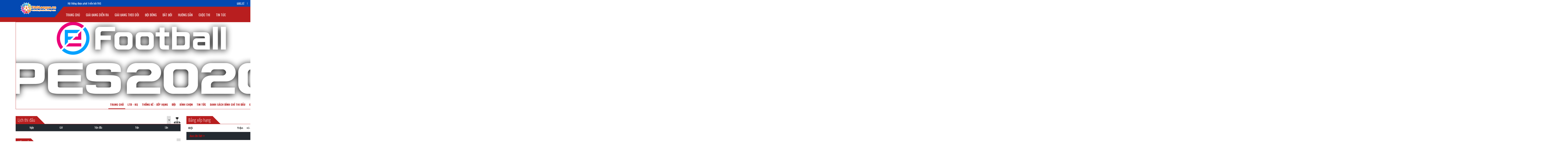

--- FILE ---
content_type: text/html; charset=UTF-8
request_url: https://fagleague.vn/league/giai-bong-da-khay-mon-mo-rong-chao-xuan-giap-thin-2024
body_size: 12758
content:
<!DOCTYPE html>
<html lang="en">

    <head>
        <meta charset="utf-8">
        <title>VÒNG LOẠI TRỰC TIẾP GIẢI VÔ ĐỊCH PES MÙA XUÂN 2021 | FAGLeague hệ thống quản lý giải đấu chuyên nghiệp </title>
        <meta name="keywords" content="Lịch thi đấu, kết quả, bảng xếp hạng, tin tức, bóng đá phong trào, bóng đá phủi">
        <meta name="news_keywords" content="Lịch thi đấu, kết quả, bảng xếp hạng, tin tức, bóng đá phong trào, bóng đá phủi">
        <meta name="description" content="Trang thông tin VÒNG LOẠI TRỰC TIẾP GIẢI VÔ ĐỊCH PES MÙA XUÂN 2021. Cập nhật lịch thi đấu, kết quả, bảng xếp hạng, tin tức.">
        <meta name="fb:app_id" content="866900753448265">
        <meta name="og:locale" content="en_US">
        <meta name="og:type" content="website">
        <meta name="og:title" content="VÒNG LOẠI TRỰC TIẾP GIẢI VÔ ĐỊCH PES MÙA XUÂN 2021 | FAGLeague hệ thống quản lý giải đấu chuyên nghiệp">
        <meta name="og:description" content="Trang thông tin VÒNG LOẠI TRỰC TIẾP GIẢI VÔ ĐỊCH PES MÙA XUÂN 2021. Cập nhật lịch thi đấu, kết quả, bảng xếp hạng, tin tức.">
        <meta name="og:url" content="https://fagleague.vn/league/vong-loai-truc-tiep-giai-vo-dich-pes-mua-xuan-2021-s2024">
        <meta property="og:image" content="https://cdn.ketnoibongda.vn/media-c/750-500-90/upload/images/1280px-pes-2020-logosvg-2021-04-07.png">
        <meta property="og:image:width" content="600">
        <meta property="og:image:height" content="400">
        <meta name="viewport" content="width=device-width, initial-scale=1.0">
        <meta http-equiv="X-UA-Compatible" content="IE=edge">
        <meta name="theme-color" content="#b81e1f">
        <link href="https://cdn.ketnoibongda.vn/images/favicon-fag.png" rel="shortcut icon" type="image/vnd.microsoft.icon">
        <!-- Le styles -->
        <link href="/bootstrap-3.3.7/css/bootstrap.min.css" media="screen" rel="stylesheet" type="text/css">
        <link href="/css/font-awesome.min.css" media="screen" rel="stylesheet" type="text/css">
        <link href="/css/owl.carousel.css" media="screen" rel="stylesheet" type="text/css">
        <link href="/css/animate.css" media="screen" rel="stylesheet" type="text/css">
        <link href="/css/owl.theme.default.css" media="screen" rel="stylesheet" type="text/css">
        <link href="/css/main.css?v=1769109671" media="screen" rel="stylesheet" type="text/css">
        <link href="/css/color.css?v=1769109671" media="screen" rel="stylesheet" type="text/css">
        <!-- Scripts -->
        <!--[if lt IE 9]><script type="text/javascript" src="/js/html5shiv.min.js"></script><![endif]-->
<!--[if lt IE 9]><script type="text/javascript" src="/js/respond.min.js"></script><![endif]-->
<script type="text/javascript" src="/js/jquery.js"></script>
<script type="text/javascript" src="/bootstrap-3.3.7/js/bootstrap.js"></script>
<script type="text/javascript" src="/js/main.js?v=1769109671"></script>
<script type="text/javascript" src="/js/owl.carousel.min.js"></script>
<script type="text/javascript" src="/js/jquery.countdown.min.js"></script>        <script>
            $(function(){
                $('.list-seasson-mobile').on('change', function(){
                   window.location = $(this).val();
                });
            })
        </script>
                  <!-- Global site tag (gtag.js) - Google Analytics -->
        <script async src="https://www.googletagmanager.com/gtag/js?id=UA-129307175-1"></script>
        <script>
          window.dataLayer = window.dataLayer || [];
          function gtag(){dataLayer.push(arguments);}
          gtag('js', new Date());

          gtag('config', 'UA-129307175-1');
        </script>                <style>
            .menu-league{
                position: relative; 
                            }
             .menu-league ul li a:hover, .menu-league ul li a{
                color: #B81E1F;
                font-weight: bold;
             }
            .menu-league ul li a:hover, .menu-league ul li.active a,
            .slide-team .item img, .vc_upcoming_fixtures .commands,
            .vc_next_match .commands,
            .item-center .title, .sidebar .title,
            .in-league{border-color:#B81E1F}

            .item-center .title h1, .sidebar .title h1,
            .vc_next_match .title, .vc_upcoming_fixtures .title{background:#B81E1F}
            .item-center .title h1:before, .sidebar .title h1:before{border-bottom-color:#B81E1F}
            .list-seasson{position: absolute; right: 0px; top: 5px;}
            .list-seasson button, .list-seasson button:hover, .list-seasson button:active{
                background: #B81E1F; border-color: #B81E1F; color: #fff; text-transform: uppercase; font-weight: bold;
            }
            .list-seasson ul {right: 0px; left: inherit;}
            .list-seasson ul li{
                float: none;
                margin: 0px;
                display: inherit;
            }
            .list-seasson ul li a:hover,
            .list-seasson ul li.active a,
            .list-seasson ul li a{
                color: #333;  
                font-size: 14px;
                /*padding: 10px;*/
                display: block;
                width: 100%;
                border-bottom: 0.5px dashed #ccc;  
             }
             .list-seasson ul li.active a:hover,
             .list-seasson ul li.active a{background: #B81E1F; color: #fff !important;}
             .list-seasson-mobile{
                width: 100%;
                height: 40px;
                border-radius: 40px;
                padding: 0px 10px 0px 10px;
                margin-bottom: 15px;
                border-color: #B81E1F;
                
             }
             .btn-embed{
                    background: #B81E1F;
                    border-color: #B81E1F;
                    color: #fff;
                    border: none;
                    padding: 6px 10px;
                    border-radius: 4px;
             }
             .box-season-mobile{
                display: flex;
                flex-direction: row;
                justify-content: space-between;

             }
             .box-season-mobile button{
                margin-left: 10px;
                display: flex;
                align-items: center;
                height: 40px;
             }
        </style>
       <!--  <script async src="https://pagead2.googlesyndication.com/pagead/js/adsbygoogle.js"></script> -->
        <script async src="https://pagead2.googlesyndication.com/pagead/js/adsbygoogle.js?client=ca-pub-8315562285189368"
     crossorigin="anonymous"></script>
    </head>

    <body>
        <div class="bn-as col-xs-12 hidden-lg hidden-md hidden-sm text-center">
           
 <!-- Mobile 320x100 -->
<ins class="adsbygoogle"
     style="display:inline-block;min-width:300px;max-width:320px;width:100%;height:100px"
     data-ad-client="ca-pub-7114517663761544"
     data-ad-slot="9585944279"></ins>
<script>
     (adsbygoogle = window.adsbygoogle || []).push({});
</script>
        </div>
        <header class="rgb-header theme-background">
            <div class="container hidden-sm hidden-xs">
                <!--Logo Wrap Start-->
                <div class="logo">
                    <a href="/"><img src="https://cdn.ketnoibongda.vn/images/fag-logo.png" alt=""></a>
                </div>
                <!--Logo Wrap End-->
                <!--Inner Header Wrap Start-->
                <div class="rgb-inner-header">
                    <!--Top Bar Wrap Start-->
                    <div class="rgb-top-bar">
                        <!--Popup Button Start-->
                        <p class="slogan pull-left">Hệ thống được phát triển bởi FAG</p>
                                                    <div class="rgb-popups-btn pull-right">                           
                                <a href="/acount/register.html">Đăng ký</a>
                                <a href="/acount/log-in.html">Đăng nhập</a>
                            </div>
                                            </div>
                    <!--Top Bar Wrap End-->
                    <!--Navigation Wrap Start-->
                    <div class="rgb-navigation-wrap">
                        <!--navigation inner Wrap Start-->
                        <div class="kode-navigation-wrapper">
                            <nav class="navigation">
                                <div class="menu-main-menu-container">
                                    <ul>
                                        <li class="active"><a href="https://fagleague.vn">Trang chủ</a></li>
                                        <li><a href="https://fagleague.vn/dang-dien-ra">Giải đang diễn ra</a></li>
                                        <!--<li><a href="https://fagleague.vn/sap-khoi-tranh">Giải sắp khởi tranh</a></li>-->
                                        <!--<li><a href="https://fagleague.vn/da-ket-thuc">Giải đã kết thúc</a></li>-->
										<li><a href="https://fagleague.vn/giai-dau-theo-doi">Giải đang theo dõi</a></li>
										<li><a href="https://fagleague.vn/list-team.html">Đội bóng</a></li>
										<li><a href="https://fagleague.vn/tran-dau">Bắt đối</a></li>
                                       <!--  <li><a href="https://ketnoibongda.vn/bong-da-phong-trao/gioi-thieu-he-thong-quan-ly-giai-dau-fagleaguevn.html" target="_blank">Giới thiệu</a></li> -->
                                        <li><a href="https://ketnoibongda.vn/goc-chien-thuat/huong-dan-tao-giai-dau-tren-he-thong-quan-ly-giai-fagleague-fagleaguevn.html" target="_blank">Hướng dẫn</a></li>
                                        <!--<li><a href="https://fagleague.vn/bang-gia.html">Bảng giá</a></li>-->
										<li><a href="https://fagleague.vn/cuoc-thi.html">Cuộc thi</a></li>
                                        <li><a href="//ketnoibongda.vn">Tin tức</a></li>
                                    </ul>
                                </div>
                            </nav>

                        </div>
                        <!--navigation inner Wrap End-->

                    </div>
                    <!--Navigation Wrap End-->
                </div>
                <!--Inner Header Wrap End-->
            </div>
            <!-- Menu mobile --->
            <nav id="main-menu" class="container-fluid hidden-lg hidden-md ">
                <div class="container">
                    <div class="row">
                        <!-- <a href="#" id="showmenu" class="pull-left"> <i class="fa fa-home" aria-hidden="true"></i></a> -->      
                       <!--  <a href="/" style="line-height: 70px; color: #fff; font-size: 26px;" class="pull-left"> <i class="fa fa-home" aria-hidden="true"></i></a> -->      
                        <a href="/">
                            <img style="height: 70px; position: inherit; transform: inherit;" src="https://cdn.ketnoibongda.vn/images/fag-logo.png">
                        </a>
                        <div class="user-mb pull-right">
                            <div class="dropdown">
                                <button class="btn btn-primary dropdown-toggle" type="button" data-toggle="dropdown"> 
                                    <i class="fa fa-user" aria-hidden="true"></i>    
                                    <span class="caret"></span></button>                                    
                                <ul class="dropdown-menu">
                                                                           <li><a href="/acount/register.html">Đăng ký</a></li>
                                    <li><a href="/acount/log-in.html">Đăng nhập</a></li>
                                                                    </ul>
                            </div>
                        </div>
                    </div>
                </div>
            </nav>
            <!-- <div id="menu" class="left">

                <ul>
                    <li class="active"><a href="https://fagleague.vn/league/vong-loai-truc-tiep-giai-vo-dich-pes-mua-xuan-2021-s2024"><i class="fa fa-cog" aria-hidden="true"></i>Trang chủ</a></li>
                    <li><a href="https://fagleague.vn/tin-tuc/vong-loai-truc-tiep-giai-vo-dich-pes-mua-xuan-2021-s2024"><i class="fa fa-cog" aria-hidden="true"></i>Tin tức</a></li>
                    
                    <li><a href="https://fagleague.vn/static/vong-loai-truc-tiep-giai-vo-dich-pes-mua-xuan-2021-s2024"><i class="fa fa-cog" aria-hidden="true"></i>Thống kê - Xếp hạng</a></li>
                    <li><a href="https://fagleague.vn/team/vong-loai-truc-tiep-giai-vo-dich-pes-mua-xuan-2021-s2024"><i class="fa fa-cog" aria-hidden="true"></i>Đội bóng</a></li>
                   <li><a href="https://fagleague.vn/info-league/vong-loai-truc-tiep-giai-vo-dich-pes-mua-xuan-2021-s2024"><i class="fa fa-cog" aria-hidden="true"></i>Thông tin giải</a></li>
                                        <li><a href="https://fagleague.vn/giai-thuong/vong-loai-truc-tiep-giai-vo-dich-pes-mua-xuan-2021-s2024">Giải thưởng</a></li>
                    <li><a href="https://fagleague.vn"><i class="fa fa-cog" aria-hidden="true"></i>Các giải đấu khác</a></li>
                </ul>
            </div> -->
            <!-- End menu mobile -->
        </header>  
        <div class="clearfix"></div>
        <!-- STart Menu Mobile ----->
         <script type="module" src="https://unpkg.com/ionicons@5.5.2/dist/ionicons/ionicons.esm.js"></script>
<script nomodule src="https://unpkg.com/ionicons@5.5.2/dist/ionicons/ionicons.js"></script>
<style type="text/css">
	
.sticky-footer {
  height: 50px;
  /*background: #006848;*/
 /* position: fixed;*/
  bottom: 0px;
  left: 0px;
  /*width: 100%;*/
  z-index: 3;
  margin: 10px 0px;
  display: none;
}
.one-fourth {
  min-width: 70px;
  /*float: left;*/
  color: #fff;
  text-align: center;
  height: 50px;
  cursor: pointer;
  display: inline-block;
  text-transform: uppercase;
  font-size: 11px;
}
.one-fourth img {
  width: 25px;
  height: 25px;
  margin: auto;
  margin-top: 11px;
}
.one-fourth p {
  font-size: 10px;
  margin-top: 3px;
}
.one-fourth .icon-mn{
	font-size: 18px;
	display: block;
}
.one-fourth a.active{
	color: #B81E1F;
}
@media only screen and (max-width: 767px) {
  .sticky-footer {
  	display: block;
    overflow-x: scroll;
    white-space: nowrap;
  }
}
</style>
  <div class="sticky-footer">
    <div class="one-fourth">
    	<a class="active" href="https://fagleague.vn/league/vong-loai-truc-tiep-giai-vo-dich-pes-mua-xuan-2021-s2024">
	      <span class="icon-mn"><ion-icon name="trophy-outline"></ion-icon></span>
	      <span>Home</span>
  		</a>
    </div>
	  <div class="one-fourth">
      	<a class="" href="https://fagleague.vn/lich-thi-dau-ket-qua/vong-loai-truc-tiep-giai-vo-dich-pes-mua-xuan-2021-s2024">
	      <span class="icon-mn"><ion-icon name="calendar-outline"></ion-icon></span>
	      <span>Ltđ - Kq</span>
  		</a>
    </div>
    <div class="one-fourth">
      	<a class="" href="https://fagleague.vn/static/vong-loai-truc-tiep-giai-vo-dich-pes-mua-xuan-2021-s2024">
	      <span class="icon-mn"><ion-icon name="podium-outline"></ion-icon></span>
	      <span>Xếp hạng</span>
  		</a>
    </div>
    <div class="one-fourth">
      	<a class="" href="https://fagleague.vn/team/vong-loai-truc-tiep-giai-vo-dich-pes-mua-xuan-2021-s2024">
	      <span class="icon-mn"><ion-icon name="shield-half-outline"></ion-icon></span>
	      <span>
         Đội 
        </span>
  		</a>
    </div>
    <div class="one-fourth">
        <a class="" href="https://fagleague.vn/binh-chon/vong-loai-truc-tiep-giai-vo-dich-pes-mua-xuan-2021-s2024">
        <span class="icon-mn"><ion-icon name="star-outline"></ion-icon></span>
        <span>Bình chọn</span>
      </a>
    </div>
    <div class="one-fourth">
      <a class="" href="https://fagleague.vn/giai-thuong/vong-loai-truc-tiep-giai-vo-dich-pes-mua-xuan-2021-s2024">
	      <span class="icon-mn"><ion-icon name="ribbon-outline"></ion-icon></span>
	      <span>Giải thưởng</span>
  		</a>
    </div>
    <div class="one-fourth">
      <a class="" class="active" href="https://fagleague.vn/tin-tuc/vong-loai-truc-tiep-giai-vo-dich-pes-mua-xuan-2021-s2024">
	      <span class="icon-mn"><ion-icon name="newspaper-outline"></ion-icon></span>
	      <span>Điều lệ</span>
  		</a>
    </div>
    <div class="one-fourth">
      <a class="" href="https://fagleague.vn/player-banned/vong-loai-truc-tiep-giai-vo-dich-pes-mua-xuan-2021-s2024">
        <span class="icon-mn"><ion-icon name="information-circle-outline"></ion-icon></span>
        <span>Danh sách đình chỉ thi đấu</span>
      </a>
    </div>
    <div class="one-fourth">
      <a class="" href="https://fagleague.vn/info-league/vong-loai-truc-tiep-giai-vo-dich-pes-mua-xuan-2021-s2024">
	      <span class="icon-mn"><ion-icon name="information-circle-outline"></ion-icon></span>
	      <span>Thông tin</span>
  		</a>
    </div>
  </div>
        <!-- End  Menu Mobile ----->
        <div class="container">

            <div class="row">
                <div class="col-sm-12" style="z-index: 0;">
                    <div class="in-league clearfix">
                        <div class="logo-league hidden-xs hidden">
                            <img src="https://cdn.ketnoibongda.vn/upload/images/dee1f3d674e7e582cfae38b0ad2b3f66-2021-04-07.jpg"/>
                            <h1>VÒNG LOẠI TRỰC TIẾP GIẢI VÔ ĐỊCH PES MÙA XUÂN 2021</h1>
                        </div>
                        <div class="bg-league">
                            <img src="https://cdn.ketnoibongda.vn/media-c/1140-402-100/upload/images/1280px-pes-2020-logosvg-2021-04-07.png"/>
                        </div>
                        <div class="menu-league hidden-xs" style="display: flex; flex-direction: row; justify-content: space-between; align-items: center;">
                                                            <div></div>
                                                       
                            <ul class="pull-right" style="">
                                                                <li class="active"><a href="https://fagleague.vn/league/vong-loai-truc-tiep-giai-vo-dich-pes-mua-xuan-2021-s2024">Trang chủ</a></li>


                                                                 <li class=""><a href="https://fagleague.vn/lich-thi-dau-ket-qua/vong-loai-truc-tiep-giai-vo-dich-pes-mua-xuan-2021-s2024">LTĐ - KQ</a></li>
                                
                              
                                                                                                 <li class=""><a href="https://fagleague.vn/static/vong-loai-truc-tiep-giai-vo-dich-pes-mua-xuan-2021-s2024">Thống kê - Xếp hạng</a></li>
                                                                                                 <li class="">
                                    <a href="https://fagleague.vn/team/vong-loai-truc-tiep-giai-vo-dich-pes-mua-xuan-2021-s2024">
                                        Đội                                    </a>
                                </li>
                                                                  <li class=""><a href="https://fagleague.vn/binh-chon/vong-loai-truc-tiep-giai-vo-dich-pes-mua-xuan-2021-s2024">Bình chọn</a></li>
                                                                  <li class=""><a href="https://fagleague.vn/tin-tuc/vong-loai-truc-tiep-giai-vo-dich-pes-mua-xuan-2021-s2024">Tin tức</a></li>
                                                                <li class=""><a href="https://fagleague.vn/player-banned/vong-loai-truc-tiep-giai-vo-dich-pes-mua-xuan-2021-s2024">Danh sách đình chỉ thi đấu</a></li>
                                
                                                                                                  <li class=""><a href="https://fagleague.vn/giai-thuong/vong-loai-truc-tiep-giai-vo-dich-pes-mua-xuan-2021-s2024">Giải thưởng</a></li>
                                                             </ul>
                                                      </div>
                    </div>
                </div>
            </div>
        </div>
                         
           
            <div class="container">
    <div class="row">
        <div class="col-sm-12" id="listTeamSeason">
            <div class="text-center"><img style="width:100px;" src="/images/loading-2.gif"/></div>
        </div>        
    </div>
</div>

<div class="container">
    <div class="row">
        
        <div class="bn-as col-xs-12 hidden-lg hidden-md hidden-sm text-center">
            <!-- Banner 300x250 -->
            <ins class="adsbygoogle"
                 style="display:inline-block;width:300px;height:250px"
                 data-ad-client="ca-pub-7114517663761544"
                 data-ad-slot="4933712389"></ins>
            <script>
                (adsbygoogle = window.adsbygoogle || []).push({});
            </script>
        </div>

    </div>
</div>
<script>
    $(function () {
        var time = '';
        $('.countdown-box').countdown(time, function (event) {
            $(this).html(event.strftime(
                    '<span class="d">%D<small>Ngày</small></span>' + '<span class="h">%H<small>Giờ</small></span>' + '<span class="m">%M<small>Phút</small></span>' + '<span class="s">%S<small>Giây</small></span>' + '<div class="clear-fix"></div>'

                    ));
        });



        $('#show_all').click(function () {
            $('html, body').animate({
                scrollTop: $('#view_all').position().top - 80
            }, 'slow');
        });

    });
	
	$( window ).load(function() {
		get_team_season(2024);
		get_top_goal_season(2024);
		
	})
</script>           
            <div class="container" id="view_all">
                <div class="row">
                    <script>
$( window ).load(function() {
		get_static_round_season(2024);
		get_static_season(2024);
})
</script>
<div class="col-sm-12 col-md-8 col-xs-12">
    <div class="row">
        <div class="col-sm-12 col-xs-12 item-center">
    <div class="row">
        <div class="col-sm-12 col-xs-12">
            <div class="title clearfix">
                <h1>Lịch thi đấu</h1>
                                 <div class="pull-right" style="line-height: 40px; margin-left: 15px; cursor: pointer;" title="Sơ đồ thi đấu vòng loại trực tiếp" data-toggle="modal" data-target="#modal-nockout">
                    <img src="https://cdn.ketnoibongda.vn/images/bracket.png" width="35" />
                </div>
                                <select onchange="getmatch(2024,3,1,0, )"   class="select-round select-round-1 pull-right">
                                    </select>
            </div>
        </div>

        <div class="col-sm-12 col-xs-12 match">
            <div class="table-responsive">
                <table class="table tbl-kq">

                    <thead>                            
                    <th class="text-center">Ngày</th>
                    <th class="text-center">Giờ</th>
                    <th colspan="3" class="text-center">Trận đấu</th>
					
					 <th class="text-center">Trận</th>
					
                                        <th>Sân</th>

                    </thead>
                    <tbody class="list-match-1 text-center">
                       <!--  <div class="text-center"><img style="width:100px;" src="/images/loading-2.gif"/></div> -->
                        
                    </tbody>
                </table>
            </div>
        </div>
    </div>
</div> 
<div class="col-sm-12 col-xs-12 item-center">
    <div class="row">
        <div class="col-sm-12 col-xs-12">
            <div class="title clearfix">
                <h1>Kết quả</h1>
                 <select onchange="getmatch(2024,3,2,1, )" class="select-round select-round-2 pull-right">
                    
                                    </select>
            </div>
        </div>

        <div class="col-sm-12 col-xs-12 match">
            <div class="table-responsive">
                <table class="table tbl-kq">

                    <thead>                            
                    <th class="text-center">Ngày</th>
                    <th class="text-center">Giờ</th>
                    <th colspan="3" class="text-center">Trận đấu</th>
                    <th class="text-center">Trận</th>
                                         <th>Sân</th>

                    </thead>
                    <tbody class="list-match-2">
                        
                    </tbody>
                </table>
            </div>
        </div>
    </div>
</div>

        <!--<div class="bn-as col-xs-12 hidden-lg hidden-md hidden-sm text-center">
           
            <ins class="adsbygoogle"
                 style="display:inline-block;width:300px;height:250px"
                 data-ad-client="ca-pub-7114517663761544"
                 data-ad-slot="4933712389"></ins>
            <script>
                (adsbygoogle = window.adsbygoogle || []).push({});
            </script>
        </div>-->
        <div class="col-sm-12 col-xs-12 item-center">    
            <div class="row">
                <div id="statistic-container">
                    <div class="col-sm-12 col-xs-12">
                        <div class="title clearfix">
                            <h1>Thống kê chuyên môn</h1>

                            <select data-season="2024" class="select-round pull-right round-static">
                                                            </select>
                        </div>
                    </div>
                    <div class="col-sm-12 col-xs-12" id="content-static-round">
                       <div class="text-center"><img style="width:100px;" src="/images/loading-2.gif"/></div>
                    </div>
                </div>
            </div>
        </div>


        <div class="col-sm-12 col-xs-12 item-center">    
            <div class="row">
                <div id="statistic-container">
                    <div class="col-sm-12 col-xs-12">
                        <div class="title clearfix">
                            <h1>Thống kê toàn giải</h1>
                        </div>
                    </div>
                    <div class="col-sm-12 col-xs-12" id="content-static">
                        <div class="text-center"><img style="width:100px;" src="/images/loading-2.gif"/></div>
                    </div>
                </div>
            </div>
        </div>


        <div class="col-sm-12 col-xs-12 item-center">
            <div class="row">
                <div class="col-sm-12 col-xs-12">
                        <div class="title clearfix">
                            <h1>Thông tin giải</h1>
                        </div>
                    </div>
                <div class="col-xs-12">
                    <h1 class="text-center name-league"><i class="fa fa-trophy" aria-hidden="true"></i> VÒNG LOẠI TRỰC TIẾP GIẢI VÔ ĐỊCH PES MÙA XUÂN 2021</h1>
                </div>
                <div class="col-xs-12 col-sm-6 item-infor"><i class="fa fa-calendar" aria-hidden="true"></i> Ngày bắt đầu: <span class="text-danger"><b>01/04/2021</b></span></div>
                <div class="col-xs-12 col-sm-6 item-infor"><i class="fa fa-calendar" aria-hidden="true"></i> Ngày kết thúc: <span class="text-danger"><b>01/08/2021</b></span></div>
                <div class="col-xs-12 col-sm-6 item-infor"><i class="fa fa-users" aria-hidden="true"></i> Số đội tham dự: <span class="text-danger"><b>4</b></span></div>
                <div class="col-xs-12 col-sm-6 item-infor"><i class="fa fa-map-marker" aria-hidden="true"></i> Địa điểm thi đấu: <span class="text-danger"><b></b></span></div>
                                <div class="col-xs-12 col-sm-6 item-infor"><i class="fa fa-cogs" aria-hidden="true"></i> Thể thức thi đấu: <span class="text-danger"><b>Loại trực tiếp</b></span></div>
                                                 <div class="col-xs-12 col-sm-6 item-infor"><i class="fa fa-futbol-o" aria-hidden="true"></i> Tổng số trận đấu: <span class="text-danger"><b>0</b></span></div>
                <div class="col-xs-12 col-sm-6 item-infor"><i class="fa fa-cogs" aria-hidden="true"></i> Số hiệp 1 trận: <span class="text-danger"><b></b></span></div>
                <div class="col-xs-12 col-sm-6 item-infor"><i class="fa fa-cogs" aria-hidden="true"></i> Thời gian 1 hiệp: <span class="text-danger"><b> <small>phút</small></b></span></div>
                 <div class="col-xs-12 col-sm-6 item-infor"><i class="fa fa-cogs" aria-hidden="true"></i> Số cầu thủ được đăng ký tối đa 1 đội: <span class="text-danger"><b></b></span></div>
                 <div class="col-xs-12 col-sm-6 item-infor"><i class="fa fa-cogs" aria-hidden="true"></i> Số lãnh đội được đăng ký tối đa 1 đội: <span class="text-danger"><b></b></span></div>
                  <div class="col-xs-12 col-sm-6 item-infor"><i class="fa fa-retweet" aria-hidden="true"></i> Thay người: <span class="text-danger"><b></b></span></div>
            </div>
        </div>
    </div>
</div>
<style type="text/css">
    .content_outfits{
    /*width: 35px;*/
    text-align: center;
    /*padding: 5px;
    margin-top: 15px;*/

    }
   
   
    .img_ao {
    position: relative;
    width: 10px;
    height: 11px;
  /*display:inline-block;*/
  margin: auto;
  background:#b81e1f;
  -webkit-mask:url("https://cdn.ketnoibongda.vn/images/fag-ao.png") center/contain;
          mask:url("https://cdn.ketnoibongda.vn/images/fag-ao.png") center/contain;
         
}
.img_quan {
  width:7px;
  height:6px;
  /*display:inline-block;*/
  margin: auto;
  background:#b81e1f;
  -webkit-mask:url("https://cdn.ketnoibongda.vn/images/fag-quan.png") center/contain;
          mask:url("https://cdn.ketnoibongda.vn/images/fag-quan.png") center/contain;
          
}

.img_tat {
  width:8px;
  height:7px;
  /*display:inline-block;*/
  margin: auto;
  background:#b81e1f;
  -webkit-mask:url("https://cdn.ketnoibongda.vn/images/fag-tat.png") center/contain;
          mask:url("https://cdn.ketnoibongda.vn/images/fag-tat.png") center/contain;
          
}
.img_ao_gk {
    
    width: 9px;
    height: 13px;
  margin: auto;
  background:#b81e1f;
  -webkit-mask:url("https://cdn.ketnoibongda.vn/images/ao-gk.png") center/contain;
          mask:url("https://cdn.ketnoibongda.vn/images/ao-gk.png") center/contain;
         
}

.name-league{
                font-size: 30px;
                text-transform: uppercase;
                font-family: 'Oswald', sans-serif;
                margin-bottom: 20px;
            }
            .item-infor{
                font-size: 16px;
                text-transform: uppercase;
                line-height: 30px;
                font-family: 'Oswald', sans-serif
            }
            .item-infor i{
                width: 30px;
            }
</style>

<!-- Modal -->
<div class="modal fade" id="modal-nockout" tabindex="-1" role="dialog" aria-labelledby="exampleModalCenterTitle" aria-hidden="true">
  <div class="modal-dialog modal-lg modal-dialog-centered" role="document">
    <div class="modal-content">
      <div class="modal-header">
        <button type="button" class="close" data-dismiss="modal">&times;</button>
        <h4 class="modal-title" id="exampleModalLongTitle">SƠ ĐỒ THI ĐẤU VÒNG LOẠI TRỰC TIẾP</h4>
        <!--<button type="button" class="close" data-dismiss="modal" aria-label="Close">
          <span aria-hidden="true">&times;</span>
        </button>-->
      </div>
      <div class="modal-body">
        <section class="section section--matchs" id="">
                                       <div class="match-box">
                                           <div id="ChartTemplate">
                                              <div id="Chart" class="dragscroll chart-container match-box-content text-center backgroundParent bgContent">
                                                    <div class="backgroundChildren" style="opacity:0.5; background-image:url()"> </div>
                                                    <div class="rounds-container">

                                                                                                                                                                                                                            </div>
                                                </div>
                                            </div>
                                        </div>
                                    </section>
      </div>
     <!-- <div class="modal-footer">
        <button type="button" class="btn btn-secondary" data-dismiss="modal">Close</button>
        <button type="button" class="btn btn-primary">Save changes</button>
      </div>-->
    </div>
  </div>
</div>

<script>
    var widthChart = 0, heightChart = 0;
    var heightRoundsContainer = $('#Chart .rounds-container').height();

    $(function () {
            // Hight light team in chart
            lightDarkTeam();
          })
      function lightDarkTeam() {
            $('#ChartTemplate .hover-team-win-lost').hover(
                function () {
                    let id = $(this).data('win');
                        $('#ChartTemplate .match-info--competitor.win' + id).addClass('hoverClassTeam');
                        $('#ChartTemplate .match-info--time.win' + id).addClass('hoverClassTime');
                                        // // Fix for ticket ML-105
                    // $('#ChartTemplate').css('display', 'inline');
                },
                function () {
                    let id = $(this).data('win');
                        $('#ChartTemplate .match-info--competitor.win' + id).removeClass('hoverClassTeam');
                        $('#ChartTemplate .match-info--time.win' + id).removeClass('hoverClassTime');
                                        // // Fix for ticket ML-105
                    // $('#ChartTemplate').css('display', 'block');
                }
            );
        }

        // function lightDarkTeam() {
        //     $('#ChartTemplate .hover-team-win-lost').hover(
        //         function () {
        //             let id = $(this).data('win');
        //                                 // // Fix for ticket ML-105
        //             // $('#ChartTemplate').css('display', 'inline');
        //         },
        //         function () {
        //             let id = $(this).data('win');
        //                                 // // Fix for ticket ML-105
        //             // $('#ChartTemplate').css('display', 'block');
        //         }
        //     );
        // }

    // When admin has config background by image
        $(window).on('load', function () {
            var widthRound = 295,
                widthRoundFinal = 320,
                widthBtnSearch = 0;
            var chartTemplate = $('#ChartTemplate');

            if ($(window).width() > 1024) {
                $('#btnFullScreen').show();
                /*screenfull.onchange(function () {
                    if (chartTemplate.hasClass('fullScreen')) {
                        chartTemplate.removeClass('fullScreen');
                    } else if (heightChart < $(window).height()) {
                        chartTemplate.addClass('fullScreen');
                    }
                });*/
            } else {
                widthBtnSearch = 35;
            }

            widthChart = 25 + (parseInt('3') - 1) * widthRound + widthRoundFinal + parseInt('0') + widthBtnSearch;
            heightChart = heightRoundsContainer + 30;
            $('.section--matchs:not(#exportImage) #Chart .backgroundChildren').css({
                'min-width': widthChart + "px",
                'height': heightChart + "px"
            });
        });
    
   </script>
 <style>
 .clickable:hover{cursor:pointer}
    .chart-container {
        overflow-x: auto;
        width: 100%;
        padding: 10px 0 30px 0;
        /*font-family: "Lato",Calibri,Arial,sans-serif;*/
    }

    /* Round */
    .chart-container .rounds-container {
        display: inline-block;
        white-space: nowrap;
    }

    .chart-container .round-container {
        display: inline-block;
    }

    .chart-container .round-info {
        padding: 10px 0;
    }

    .chart-container .round-info--name {
        text-align: center;
        width: 90%;
        border-radius: 5px;
        padding: 5px;
        font-size: 15px;
        font-weight: bold;
        line-height: 29px;
        text-transform: uppercase;
    }

    /* Match */
    .chart-container .matches-container {
        display: table;
        min-height: 300px;
        position: relative;
    }

    .chart-container .match-container {
        height: 50px;
        display: table-row;
    }

    .chart-container .final-match {
        height: 100%;
    }

    .chart-container .bronze-match {
        position: absolute;
        top: 63%;
        right: -30%;
    }

    .chart-container .bronze-match .match-info--desc{
        /*color: #745785;*/
        font-size: 12px;
        font-weight: 600;
        font-style: italic;
        padding: 20px 0 5px;
        text-align: left;
    }

    .chart-container .match-container tr:nth-child(2n + 1) .match-info--competitor,
    .chart-container .match-container tr:nth-child(2n + 1) .match-info--score,
    .chart-container .match-container tr:nth-child(2n + 1) .match-info--time {
        border-bottom: 1px solid white;
    }

    .chart-container .match-container tr:nth-child(2n) .match-info--score,
    .chart-container .match-container tr:nth-child(2n) .match-info--time {
        border-radius: 0 0 5px 0;
    }

    .chart-container .match-container tr:nth-child(2n + 1) .match-info--score,
    .chart-container .match-container tr:nth-child(2n + 1) .match-info--time {
        border-radius: 0 5px 0 0;
    }

    .chart-container .match-container > div {
        display: table-cell;
        vertical-align: middle;
    }

    .chart-container .match-container table tr td {
        padding: 3px;
    }

    .chart-container .match-info--date,
    .chart-container .match-info--time,
    .chart-container .match-info--score {
        min-width: 35px;
        background-color: #ff6100;
        color: #F3E5F5;
        width: auto;
    }

    .chart-container .match-info--score {
        /*color: white;*/
        color: #F3E5F5;
    }

    .chart-container .match-info--score__sub {
        font-size: 10px;
        color: #aeaeae;
        text-shadow: none;
        vertical-align: middle;
    }

    .chart-container .match-info--date,
    .chart-container .match-info--time {
        font-size: 10px;
    }

    .chart-container .match-info--order {
        padding: 0 5px 0 0;
        font-size: 10px;
        font-weight: 600;
        color: #745785;
        min-width: 25px;
    }

    /* Competitor */
    .chart-container .match-info--competitor {
        background-color: #fc9674;
        color: #333;
    }

    .chart-container .match-info--competitor {
        width: 160px;
    }

    .chart-container .match-info--competitor img{
        border-radius: 3px;
    }

    .chart-container .match-info__highlight .match-info--score {
        /*background: #FFC300;*/
        /*background: #FCC05B;*/
        /*color: #FCC05B;*/
    }

    .chart-container .match-info__highlight .match-info--competitor {
        background: #FCC05B;
        color: #FFFDE7;
    }

    .chart-container .match-info--competitor > div {
        display: inline-block;
        line-height: 25px;
        vertical-align: middle;
    }

    .chart-container .match-info--competitor--name {
        width: 120px;
    }

    /*.chart-container .match-info__is-played .match-info--competitor--name {
        width: 120px;
        color: #aeaeae;
    }*/

    /*.chart-container .match-info__winner .match-info--competitor--name:after {
        content: "*";
        position: absolute;
        left: 8px;
        color: #DD4132;
    }*/

    .chart-container .match-info__winner .match-info--score {
        /*color: #FCC05B;*/
        color: white;
        text-shadow: 0px 0px 1px #ffffff;
    }

    .chart-container .match-container tr:nth-child(2n) .match-info--competitor {
        border-radius: 0 0 0 5px;
    }

    .chart-container .match-container tr:nth-child(2n + 1) .match-info--competitor {
        border-radius: 5px 0 0 0;
    }

    /* Bracket */
    .chart-container .bracket {
        position: relative;
    }

    .chart-container .bracket:after {
        content: '';
        position: absolute;
        right: 0%;
        height: 50%;
        border-right: 2px solid #ff6100;
    }

    .chart-container .bracket.start:after {
        bottom: 0%;
    }

    .chart-container .bracket.end:after {
        top: 0%;
    }

    .chart-container .border-top {
        border-top: 2px solid #ff6100;
        /*border-top: 2px solid #000;*/
    }

    .chart-container .border-bottom {
        border-bottom: 2px solid #ff6100;
        /*border-bottom: 2px solid #000;*/
    }

    .chart-container .width2 {
        width: 2px;
    }

    .chart-container .width6 {
        width: 6px;
    }

    .chart-container .width8 {
        width: 8px;
    }

    .fa-arrows-alt:hover {
        color: #FCC05B;
    }

    #roundContainer::-webkit-scrollbar{
        display: none;
    }

    #roundContainer:fullscreen{
        background-color: #fff;
        width: 100vw;
        height: 100vh;
        text-align: center;
        display: table-cell;
        vertical-align: middle;
        position: absolute;
        overflow: scroll;
        cursor: grab;     
    }

    #roundContainer:-webkit-full-screen{
        background-color: #fff;
        width: 100vw;
        height: 100vh;
        text-align: center;
        display: table-cell;
        vertical-align: middle;
        position: absolute;
        overflow: scroll;
        cursor: -webkit-grab;
    }

    #roundContainer:-moz-full-screen {
        background-color: #fff;
        width: 100vw;
        height: 100vh;
        text-align: center;
    }

    #roundContainer:active{
        cursor: -webkit-grabbing;
    }

    #roundContainer:fullscreen:active{
        cursor: grabbing;
    }

    #roundContainer:-webkit-full-screen:active{
        cursor: -webkit-grabbing;
    }

    #ChartTemplate .matches-container .match-info--competitor.hoverClassTeam{
      background-color:#fcc5ba!important;
      /*border-right:.5px solid #fff*/
    }
    #ChartTemplate .matches-container .match-info--competitor.hoverClassTeam .fontTeam{
      color:#000!important
    }

    #ChartTemplate .matches-container .match-info--time.hoverClassTime{
      background-color:#f98d77!important;
      /*color:#000!important*/
      }
    #ChartTemplate .matches-container .match-info--time.hoverClassTime .fontGoal, #ChartTemplate .matches-container .match-info--time.hoverClassTime .fontTime{
      color:#000!important
    }
    .truncated {
    overflow: hidden;
    text-overflow: ellipsis;
    white-space: nowrap;
}
table {
    border-collapse: collapse;
    border-spacing: 0;
    background-color: transparent;
}
.chart-container .match-container table tr td {
    padding: 3px;
}
#ChartTemplate .chart-container .bronze-match {
    position: absolute;
    top: 58%;
    right: -25px;
    width: auto;
}
.chart-container .match-info--competitor img{
    width: 20px;
    height: 20px;
}
.fontGoal{
    font-size: 14px;
}
</style>                    <div class="col-sm-12 col-md-4 col-xs-12 sidebar">
    <div class="row">
                <div class="col-sm-12 col-xs-12 item-sidebar">
            <div class="row">
                <div class="col-sm-12">
                    <div class="title clearfix">
                        <h1>Bảng xếp hạng</h1>
                        
                                            </div>
                </div>
                <div class="col-sm-12">
                    <div id="bxh">
                        <table id="tablerank00" cellpadding="0" cellspacing="0">
                            
                            <thead>
                                <tr class="cover">
                                    <th colspan="3" style="text-align:left;text-indent:10px;">
                                        Đội                                    </th>
                                    <th style="text-align:center;">Trận</th>
                                    <th style="font-size: 11pt; text-align:center;">+/-</th>
                                    <th style="text-align:center;">Điểm</th>
                                </tr>
                                <tr class="hid">
                                    <td width="5%"></td>
                                    <td width="25%"></td>
                                    <td width="5%"></td>
                                    <td width="5%"></td>
                                    <td width="5%"></td>
                                    <td width="10%"></td>
                                </tr>
                            </thead>
                            <tbody class="result-get-bxh">
                                                                

                            </tbody>
                            <tfoot>
                                <tr>
                                    <td colspan="6"> <a href="https://fagleague.vn/static/vong-loai-truc-tiep-giai-vo-dich-pes-mua-xuan-2021-s2024">Xem Chi Tiết >></a></td>
                                </tr>
                            </tfoot>
                        </table>
                    </div>
                </div>
            </div>
        </div>  
        <div class="bn-as col-xs-12 hidden-lg hidden-md hidden-sm text-center">
            <!-- Banner 300x250 -->
            <ins class="adsbygoogle"
                 style="display:inline-block;width:300px;height:250px"
                 data-ad-client="ca-pub-7114517663761544"
                 data-ad-slot="4933712389"></ins>
            <script>
                (adsbygoogle = window.adsbygoogle || []).push({});
            </script>
        </div>
                <div class="col-xs-12 col-sm-12 item-sidebar">
            <div class="row">
                <div class="col-sm-12">
                    <div class="title clearfix">
                        <h1>Top ghi bàn</h1>
                    </div>
                </div>
				<div id="topgoal">
					<div class="text-center"><img style="width:100px;" src="/images/loading-2.gif"/></div>
				</div>
               
            </div>
        </div>
        
        <div class="col-xs-12 col-sm-12 item-sidebar">
            <div class="row">
                <div class="col-sm-12">
                    <div class="title clearfix">
                        <h1>Fanpage giải đấu</h1>
                    </div>
                </div>
                <div class="col-sm-12 col-xs-12">
                    <div class="fanpage">
                        <div class="fb-page" data-href="" data-small-header="false" data-adapt-container-width="true" data-hide-cover="false" data-show-facepile="true" data-width="555">
                                               <blockquote cite="" class="fb-xfbml-parse-ignore">
                                                   <a href=""></a>
                                               </blockquote>
                                           </div>                     
                    </div>
                </div>
            </div>
        </div>

        <div class="col-xs-12 col-sm-12 item-sidebar">
            <div class="row">
                <div class="col-sm-12">
                    <div class="title clearfix">
                        <h1>Bản đồ sân bóng</h1>

                    </div>
                </div>
                <div class="col-sm-12 col-xs-12">
					<input type="hidden" id='pac-input' value="" />
                    <div id="map" style="width:100%; height: 300px; display: none;"></div>    
                     <div class="mapGgApi-old" style="position:relative;">
                                                        <div style="height: 300px;" id="map-old"></div>
                                                        <div id="infowindow-content">
                                                            <img src="" width="16" height="16" id="place-icon">
                                                            <span id="place-name"  class="title"></span><br>
                                                            <span id="place-address"></span>
                                                        </div>
                                       </div>                
                </div>
            </div>
        </div>
    </div>
</div>
<script>
    $(window).load(function(){
    setGoogleMap();
 });     

function setGoogleMap() {
    var address = document.getElementById('pac-input').value;   
    var myCenter;
    var geocoder = new google.maps.Geocoder();

    geocoder.geocode({ 'address': address }, function (results, status) {
        if (status == google.maps.GeocoderStatus.OK) {
            myCenter = results[0].geometry.location;
            var mapProp = {
                center: myCenter,
                zoom: 16,
                mapTypeId: google.maps.MapTypeId.ROADMAP
            };
            var map = new google.maps.Map(document.getElementById("map-old"), mapProp);
            var marker = new google.maps.Marker({
                position: myCenter,
            });
            marker.setMap(map);
        }
    });

    var map = new google.maps.Map(document.getElementById('map-old'), {
        center: myCenter,
        zoom: 12,
        mapTypeId: google.maps.MapTypeId.ROADMAP
    });
}
</script>

                   
                    <div class="col-sm-12 col-xs-12 item-center">
                        <div class="row">
                            <div class="col-sm-12 col-xs-12">
                                <div class="title clearfix">
                                    <h1>Đơn vị truyền thông</h1>
                                </div>
                                <div class="slide-media owl-carousel owl-theme">
                                                                    </div>
                            </div>
                        </div>
                    </div>
                </div>
            </div>
        

        <!-- STart Footer ----->
         <footer class="container-fluid footer wf100 footer-three" style="color: #fff; background: #20283F;">
   <div class="container">
      <div class="row">
         <div class="col-md-6 col-sm-6 col-xs-12" style="margin: 20px 0px">
            <p>Bản quyền thuộc FAG </p>
            <p>Copyright © 2018 - 2026 FAG. All rights reserved. </p>
            <p>Chỉ được phát hành lại nội dung khi có sự đồng ý của FAG</p>
            <div style="margin: auto;">
               <img style="width:  36px;  margin-right:15px" src="https://cdn.ketnoibongda.vn/images/logo-app-fag.png">
               <a href="https://play.google.com/store/apps/details?id=com.fagleague_v2">
               <img style="margin-right:15px" src="https://cdn.ketnoibongda.vn/images/googleplay.svg" width="106" height="36">
               </a>
               <a href="https://apps.apple.com/vn/app/fagleague/id6449701833?l=vi">
               <img style=" margin-right:15px" src="https://cdn.ketnoibongda.vn/images/ios.svg"  width="106" height="36">
               </a>
            </div>
         </div>
         <div class="col-md-6 col-sm-6 col-xs-12" style="margin: 20px 0px">
            <p class="phone"><i class="fa fa-building" aria-hidden="true"></i> CÔNG TY CỔ PHẦN TỔ CHỨC SỰ KIỆN VÀ TRUYỀN THÔNG FAG</p>
            <p class="phone"><i class="fa fa-map-marker" aria-hidden="true"></i> Số 2, ngách 105/7, ngõ 105 đường An Dương Vương, Phường Phú Thượng, Quận Tây Hồ, Hà Nội</p>
            <p class="phone"><i class="fa fa-mobile" aria-hidden="true"></i> 091 321 7102 </p>
            <p class="web"><i class="fa fa-envelope" aria-hidden="true"></i> fag.khanh@gmail.com </p>
         </div>
      </div>
   </div>
</footer>        <!-- End Footer ----->

        <div class="back-top"><i class="fa fa-arrow-circle-o-up" aria-hidden="true"></i></div>
         <!-- STart Menu Mobile ----->
         <!-- Start Menu Bottom Mobile -->
<link rel="stylesheet" href="/menu-mobile-sticky/style.css?v=1769109671">
<div class="navigation-mb">
        <ul>
            <li class="list ">
                <a href="/tran-dau">
                    <span class="icon">
                        <ion-icon name="repeat-outline"></ion-icon>
                    </span>
                    <span class="text">Bắt đối</span>
                    <span class="circle">
						 <ion-icon name="repeat-outline"></ion-icon>
					</span>
                </a>
            </li>
             <li class="list ">
                <a href="/list-team.html">
                    <span class="icon">
                        <ion-icon name="shield-half-outline"></ion-icon>
                    </span>
                    <span class="text">Đội</span>
                    <span class="circle">
						 <ion-icon name="shield-half-outline"></ion-icon>
					</span>
                </a>
            </li>
            <li class="list ">
                <a href="/">
                    <span class="icon">
                        <ion-icon name="home-outline"></ion-icon>
                    </span>
                    <span class="text">Home</span>
                    <span class="circle"><ion-icon name="home-outline"></ion-icon></span>
                </a>
            </li>
            <li class="list ">
                <a href="/giai-dau-theo-doi">
                    <span class="icon">
                        <ion-icon name="heart-outline"></ion-icon>
                    </span>
                    <span class="text">Theo dõi</span>
                    <span class="circle">
						<ion-icon name="heart-outline"></ion-icon>
					</span>
                </a>
            </li>
            <li class="list">
                <a href="/acount/log-in.html">
                    <span class="icon">
                        <ion-icon name="person-outline"></ion-icon>
                    </span>
                    <span class="text">Tài khoản</span>
                    <span class="circle">
						<ion-icon name="person-outline"></ion-icon>
					</span>
                </a>
            </li>
            <!--<div class="indicator"></div>-->
        </ul>
</div>
<script type="module" src="https://unpkg.com/ionicons@5.5.2/dist/ionicons/ionicons.esm.js"></script>
<script nomodule src="https://unpkg.com/ionicons@5.5.2/dist/ionicons/ionicons.js"></script>
<script src="/menu-mobile-sticky/script.js"></script>
<!-- End Menu Bottom Mobile -->
        <!-- End  Menu Mobile ----->
        <!-- STart Modal Embed ----->
                <!-- End  Modal Embed ----->
		 
        <div id="fb-root"></div>
        <script>(function (d, s, id) {
                var js, fjs = d.getElementsByTagName(s)[0];
                if (d.getElementById(id))
                    return;
                js = d.createElement(s);
                js.id = id;
                js.src = 'https://connect.facebook.net/vi_VN/sdk.js#xfbml=1&version=v3.1&appId=2255997557759760&autoLogAppEvents=1';
                fjs.parentNode.insertBefore(js, fjs);
            }(document, 'script', 'facebook-jssdk'));</script>
        		<!-- <script src="/js/map-api.js" type="text/javascript"></script> -->
		 <!-- <script src="https://maps.googleapis.com/maps/api/js?key=AIzaSyD03kaRMg52iV0fUqS0YJIDR0Fa-wnhVXE&libraries=places&callback=setGoogleMap"></script> -->
        <!-- <script async="" defer="" src="https://maps.googleapis.com/maps/api/js?key=AIzaSyCwCmXB94QDWjN6d_wzulfmADRjKXEBJPg&amp;libraries=places&amp;callback=initMap&amp;language=vi"></script> -->
         <script async defer src="https://maps.googleapis.com/maps/api/js?key=AIzaSyCWEURP6O1jCctnjNGouapduBCvhpNIayU&libraries=places&callback=initMap&language=vi"></script>
         <script src="/theme_admin/assets/javascripts/map-api.js" type="text/javascript"></script> 

		
    </body>

</html>

--- FILE ---
content_type: text/html; charset=UTF-8
request_url: https://fagleague.vn/system/soccer/GetTeamSeason/2024?_=1769109672388
body_size: -12
content:
<div class="slide-team owl-carousel owl-theme" >
                 </div>

--- FILE ---
content_type: text/html; charset=UTF-8
request_url: https://fagleague.vn/system/soccer/GetStaticSeason/2024?_=1769109672391
body_size: 661
content:
<div class="table-responsive">
   <table class="table table-bordered text-center statistics">
      <tbody>
         <tr>
            <td class="bg-green bg-font-green" style="background-color: #32C5D2;">
               <h1>0</h1>
               <p>Đội tham dự</p>
            </td>
            <td class="bg-green-seagreen bg-font-green-seagreen" style="background-color: #1BA39C;">
               <h1>0</h1>
               <p>Cầu thủ</p>
            </td>
            <td class="bg-green-turquoise bg-font-green-turquoise" style="background-color: #36D7B7;">
               <h1>0</h1>
               <p>HLV &amp; Thành viên</p>
            </td>
            <td class="bg-green-jungle bg-font-green-jungle" style="background-color: #26C281;">
               <h1>0</h1>
               <p>Đội bỏ cuộc</p>
            </td>
         </tr>
         <tr>
            <td class="bg-blue-soft bg-font-blue-soft" style="background-color:#4C87B9;">
               <h1></h1>
               <p>bàn thắng</p>
            </td>
            <td class="bg-purple bg-font-purple" style="background-color: #8E44AD;">
               <h1></h1>
               <p>bàn phản lưới</p>
            </td>
            <td class="bg-purple-medium bg-font-purple-medium" style="background-color: #BF55EC;">
               <h1></h1>
               <p>bàn⁄trận</p>
            </td>
            <td class="bg-yellow-soft bg-font-yellow-soft loopFade" style="background-color: #C8D046;">
               <div>
                  <p>Trận nhiều bàn thắng nhất</p>
                                 </div>
               <!--<div style="display: block;">
                  <p>Trận nhiều bàn thắng nhất</p>
                  <h2>7 bàn</h2>
                  <p>(QUANG TRUNG 3-MINH KHAI 4)</p>
                  </div>-->
            </td>
         </tr>
         <tr>
            <td class="bg-red-flamingo bg-font-red-flamingo" style="background-color: #EF4836;">
               <h1>0</h1>
               <p>Trận đấu</p>
            </td>
            <td class="bg-yellow-crusta bg-font-yellow-crusta" style="background-color: #F3C200;">
               <h1></h1>
               <p>thẻ vàng</p>
            </td>
            <td class="bg-red-thunderbird bg-font-red-thunderbird" style="background-color: #D91E18;">
               <h1></h1>
               <p>thẻ đỏ </p>
            </td>
            <td class="bg-yellow-gold bg-font-yellow-gold loopFade" style="background-color: #E87E04;">
               <div style="display:block">
                  <p>Trận nhiều thẻ phạt nhất</p>
                                 </div>
            </td>
         </tr>
      </tbody>
   </table>
</div>


--- FILE ---
content_type: text/html; charset=utf-8
request_url: https://www.google.com/recaptcha/api2/aframe
body_size: 267
content:
<!DOCTYPE HTML><html><head><meta http-equiv="content-type" content="text/html; charset=UTF-8"></head><body><script nonce="BdhLZJScsQkH93rJ7hVT7g">/** Anti-fraud and anti-abuse applications only. See google.com/recaptcha */ try{var clients={'sodar':'https://pagead2.googlesyndication.com/pagead/sodar?'};window.addEventListener("message",function(a){try{if(a.source===window.parent){var b=JSON.parse(a.data);var c=clients[b['id']];if(c){var d=document.createElement('img');d.src=c+b['params']+'&rc='+(localStorage.getItem("rc::a")?sessionStorage.getItem("rc::b"):"");window.document.body.appendChild(d);sessionStorage.setItem("rc::e",parseInt(sessionStorage.getItem("rc::e")||0)+1);localStorage.setItem("rc::h",'1769109677274');}}}catch(b){}});window.parent.postMessage("_grecaptcha_ready", "*");}catch(b){}</script></body></html>

--- FILE ---
content_type: text/css
request_url: https://fagleague.vn/css/owl.theme.default.css
body_size: 598
content:
/**
 * Owl Carousel v2.2.1
 * Copyright 2013-2017 David Deutsch
 * Licensed under  ()
 */
/*
 * 	Default theme - Owl Carousel CSS File
 */
.owl-theme .owl-nav {
  margin-top: 10px;
  text-align: center;
  -webkit-tap-highlight-color: transparent; }
  .owl-theme .owl-nav [class*='owl-'] {
    color: #FFF;
    font-size: 14px;
    margin: 5px;
    padding: 4px 7px;
    background: #D6D6D6;
    display: inline-block;
    cursor: pointer;
    border-radius: 3px; }
    .owl-theme .owl-nav [class*='owl-']:hover {
      background: #869791;
      color: #FFF;
      text-decoration: none; }
  .owl-theme .owl-nav .disabled {
    opacity: 0.5;
    cursor: default; }

.owl-theme .owl-nav.disabled + .owl-dots {
  margin-top: 10px; }

.owl-theme .owl-dots {
  text-align: center;
  -webkit-tap-highlight-color: transparent; }
  .owl-theme .owl-dots .owl-dot {
    display: inline-block;
    zoom: 1;
    *display: inline; }
    .owl-theme .owl-dots .owl-dot span {
      width: 10px;
      height: 10px;
      margin: 5px 7px;
      background: #D6D6D6;
      display: block;
      -webkit-backface-visibility: visible;
      transition: opacity 200ms ease;
      border-radius: 30px; }
    .owl-theme .owl-dots .owl-dot.active span, .owl-theme .owl-dots .owl-dot:hover span {
      background: #869791; }

	.main-slide .owl-nav .owl-prev,.main-slide .owl-nav .owl-next,
.slide-doi-tac .owl-nav .owl-prev,.slide-doi-tac .owl-nav .owl-next{
		position:absolute;
		top:45%;
		    -webkit-transform: translate(0, -50%);
    -ms-transform: translate(0, -50%);
    transform: translate(0, -50%);
	font-size:22px;
	    padding: 0px 7px;
		}
	.main-slide .owl-nav .owl-prev, .slide-doi-tac .owl-nav .owl-prev{
		left:0px;
		}	
	.main-slide .owl-nav .owl-next, .slide-doi-tac .owl-nav .owl-next{
		right:0px;
	}

--- FILE ---
content_type: text/css
request_url: https://fagleague.vn/css/main.css?v=1769109671
body_size: 13308
content:
@import url(https://fonts.googleapis.com/css?family=Open+Sans:400,600|Oswald:400,700);
@font-face {
    font-family: 'Roboto Condensed';
    src: url('../fonts/RobotoCondensed-Regular.eot');
    src: url('../fonts/RobotoCondensed-Regular.eot?#iefix') format('embedded-opentype'),
        url('../fonts/RobotoCondensed-Regular.woff') format('woff'),
        url('../fonts/RobotoCondensed-Regular.ttf') format('truetype'),
        url('../fonts/RobotoCondensed-Regular.svg#Sri-TSCRegular') format('svg');
    font-weight: normal;
    font-style: normal;
}
@font-face {
    font-family: 'Open Sans Condensed Light';
    src: url('../fonts/OpenSans-CondLight.eot');
    src: url('../fonts/OpenSans-CondLight.eot?#iefix') format('embedded-opentype'),
        url('../fonts/OpenSans-CondLight.woff') format('woff'),
        url('../fonts/OpenSans-CondLight.ttf') format('truetype'),
        url('../fonts/OpenSans-CondLight.svg#Sri-TSCRegular') format('svg');
    font-weight: normal;
    font-style: normal;
}
ul{
    list-style:none;
    padding:0px;

}
ul li{
    position: relative;
}
a, a:hover {
    text-decoration:none;
    color:#333;
}
.clear{

    clear: both;
}
.logo{
    /*padding:10px 0px 10px 0px;*/
}
.logo img{
    width:100%;
}
#main-menu{
    min-height:70px;
    background:#b81e1f;

}
#main-menu img{
        position: absolute;
    top: 50%;
    left: 50%;
    transform: translate(-50%,-50%);
}
#main-menu ul{ 
    margin-bottom:0px;
}
#main-menu ul>li{
    display:inline-block;
    float:left;
    position:relative;
    border-right: 1px dotted #ccc;
}
#main-menu ul li a{
    display:block;
    line-height:45px;
    padding:0px 15px;
    font-family: Roboto Condensed;
    color:#fff;
    /*font-weight:bold;*/
    font-size:14px;
    text-transform:uppercase;
}
#main-menu ul li:first-child i{
    font-size:20px;
}
#main-menu ul li a:hover, #main-menu ul .active a{
    background:#312783;
}

#main-menu ul > li > ul.mn_child_01 {
    visibility: hidden;
    opacity: 0;
    position: absolute;
    left: 0;
    top: 50px;
    background: #4b40b2;
    width: 260px;
    -moz-box-shadow: 0 1px 2px rgba(0, 0, 0, 0.1), inset 0 -1px 0 rgba(0, 0, 0, 0.1);
    -webkit-box-shadow: 0 1px 2px rgba(0, 0, 0, 0.1), inset 0 -1px 0 rgba(0, 0, 0, 0.1);
    box-shadow: 0 1px 2px rgba(0, 0, 0, 0.1), inset 0 -1px 0 rgba(0, 0, 0, 0.1);
    transition: all .2s;
    -moz-transition: all .2s;
    -webkit-transition: all .2s;
    -o-transition: all .2s;
    z-index: 2;
}


#main-menu ul  > li > ul.mn_child_01::before {
    border-bottom: 7px solid #4b40b2;
    border-left: 7px solid transparent;
    border-right: 7px solid transparent;
    content: " ";
    cursor: pointer;
    display: block;
    width: 0;
    height: 0;
    position: absolute;
    top: -6px;
    left: 20px;
}
#main-menu ul > li > ul.mn_child_01 >li , #main-menu ul > li > ul.mn_child_01 > li > ul.mn_child_02 li {
    border-bottom:1px dotted #ccc;
    position:relative;
    border-right: none;
}
#main-menu ul > li > ul.mn_child_01 >li:last-child, #main-menu ul > li > ul.mn_child_01 > li > ul.mn_child_02 li:last-child {
    border-bottom:none;
}
#main-menu ul > li > ul.mn_child_01 >li > a  {
    display:block;
    width:260px;
    font-size:13px;
    line-height:35px;
}
#main-menu ul > li:hover > ul.mn_child_01 {
    visibility: visible;
    z-index: 100;
    opacity: 1;
    top: 45px;
}
#main-menu ul > li > ul.mn_child_01 > li > ul.mn_child_02 {
    visibility: hidden;
    opacity: 0;
    position: absolute;
    left: 250px;
    top: 0;
    background: #c95828;    
    width: 220px;
    -moz-box-shadow: 0 1px 2px rgba(0, 0, 0, 0.1), inset 0 -1px 0 rgba(0, 0, 0, 0.1);
    -webkit-box-shadow: 0 1px 2px rgba(0, 0, 0, 0.1), inset 0 -1px 0 rgba(0, 0, 0, 0.1);
    box-shadow: 0 1px 2px rgba(0, 0, 0, 0.1), inset 0 -1px 0 rgba(0, 0, 0, 0.1);
    z-index: 2;
}
#main-menu ul  > li > ul.mn_child_01 > li:hover > ul.mn_child_02 {
    visibility: visible;
    z-index: 11;
    opacity: 1;
}
#main-menu ul > li > ul.mn_child_01 > li > ul.mn_child_02 li a {
    display:block;
    width:220px;
    font-size:13px;
    line-height:35px;
}
.search{
    position:relative;

}
.search i{
    line-height: 45px;
    color: #fff;
    font-size: 20px;
    cursor:pointer;
}
.search form{
    display:none;
    position: absolute;
    right: 0px;
    width: 300px;
    z-index:100;
}
.search form  .form-group{
    width:230px;
}
.search form  .form-group input{
    border-top-right-radius:0px;
    border-bottom-right-radius:0px;
}
.search form button{
    width:70px;
    float:left;
    border-top-left-radius:0px;
    border-bottom-left-radius:0px;
    padding-left:3px;
    padding-right:3px;
}
/*-----------menu Mobile ------*/

#menu {
    position: fixed;
    background-color: #555;
    height: 100%;
    z-index: 1500;
    width: 280px;
    color: #fff;
    top: 0;
    -webkit-transition: all 0.3s ease;
    -moz-transition: all 0.3s ease;
    transition: all 0.3s ease;
    opacity: 1;
    font-family: Roboto Condensed, sans-serif;
    overflow-y:scroll;
}

#menu ul {
    list-style: none;
    margin-top: 0;
    padding: 0
}

#menu ul li {
    position:relative;
    border-bottom: 1px dotted #ccc;
    width: 100%;
    float: left;
}
#menu ul li:first-child{
   /* border-bottom: none;*/
}
#menu>ul>li>a { 
    /*border-left: 4px solid #222;*/
    width: 100%;
    float: left;

}

#menu ul li a {
    color: inherit;
    font-size: 16px;
    display: block; 
    padding: 8px 0 8px 7px;
    text-decoration: none;
    -webkit-transition: all 0.3s ease;
    -moz-transition: all 0.3s ease;
    transition: all 0.3s ease;
    /*font-weight: 600;*/
}

#menu > ul > li > a > i {
    /*margin-right: 10px;*/
    font-size: 18px;
    margin-top: 3px;
    /*margin-right:5px;*/
    width: 20px;
}

#menu ul li i[class*='fa-caret'] {
    position: absolute;
    float: right;
    width: 40px;
    /*background: #EBEBEB;*/
    border-left:1px solid #ebebeb;
    line-height: 40px;
    right: 0px;
    text-align: center;
    font-size: 20px;
    cursor:pointer;

}

#menu ul a:hover,
#menu ul a.active {
    /*background-color: #111;
            border-left-color: #FFCC33;
    color: #FFCC33;*/
}
/*
        #menu ul a:hover i:first-child { color: #FFCC33; }
*/
/* Submenu */

#menu ul li a.active+ul { display: block }

#menu ul li ul {
    margin-top: 0;
    display: none;
}

#menu ul li ul li { border-bottom: none; }

#menu ul li ul li a { padding-left: 25px; }

#menu ul li ul li a:hover { background-color: #1A1A1A; }

/* /Submenu */


/* Cuando este a la Izq, para esconderlo posicionarlo a la Izq a -width */

.left { left: -280px; }

.show { left: 0; }

#showmenu {
    /*margin-left: 100%;
            margin-left: -100%;
    position: absolute;*/
    top: 0;
    /*padding: 6px 10px 7px 10px;*/
    font-family: Roboto Condensed;
    font-size: 25px;
    color: #fff;
    -webkit-transition: all 0.3s ease;
    -moz-transition: all 0.3s ease;
    transition: all 0.3s ease;
    display:none;
    line-height:70px;
    padding-right: 15px;
    padding-left: 15px;
    margin-left: -15px;
    border-right: 1px dotted #ccc;
}

.showmenu {
    /*margin-left: 100%;*/
    margin-left: 280px;
    position: absolute;
    top: 0;
    padding: 3px 10px;
    font-size: 25px;
    color: #ffffff;
    background:#1a1a1a;
    -webkit-transition: all 0.3s ease;
    -moz-transition: all 0.3s ease;
    transition: all 0.3s ease;

}

.bg_full{
    position: fixed;
    width: 100%;
    height: 100%;
    background-color: rgba(0, 0, 0, 0.7);   
    z-index: 1500;

}
.search-form_mb {
    margin-top:5px;
}
.search-form_mb .form-control{
    width:223px;
    margin-left:8px;
}
.search-form_mb button{
    margin-right:10px;
}

.sub-mn-mb > li {
    border-top:1px dotted #ccc;
}
.sub-mn-mb > li > a{
    font-size:14px;


}
.sub-mn-mb > li > a:first-letter{
    text-transform: uppercase;
}
.sub-mn-mb > li > a > i{
    width:10px;
    font-size:14px;

}

.user-mb button:hover,
.user-mb button:active,
.user-mb button:focus,
.user-mb button{
    margin: 18px 0px;
    background: transparent !important;
    border-color: #444 !important;
    outline: none;
}
.user-mb button .fa-user{
  font-size: 18px;
    margin-right: 5px;
    color: #fff
}
.user-mb button .caret{
   color: #fff  
}
.user-mb ul{
 left: -58px;
min-width: 130px;
}
.user-mb ul li{
    border-bottom: 1px solid #ddd;
    width: 100%;
    border-right: none !important;
}
.user-mb ul li a{
    color: #000 !important;
        line-height: 30px !important;
}
/*--------- End Menu Mobile -----------------*/
.main-slide{    
    position: relative;
    z-index: 1;
    width: 100%;
}
.main-slide  .owl-nav{
    margin:0px;
}
.site-title h1{
    position:relative;
    margin: 0px;
    text-transform: uppercase;
    font-size: 20px;
    font-weight: bold;
    color: #E30613;
    line-height:50px;
}
.site-title h1:before{
    content:"";
    border-left:5px solid #312783;
    margin-left:-15px;
    margin-right:10px;

}
#tin-truong{
    background:#EBEBEB;
    padding-bottom:20px;
}
.name-new{
    position:absolute;
    bottom:0px;	
    color:#fff;
    margin-right:15px;
    background-color: rgba(0, 0, 0, 0.8);
}
.name-new a{
    display: inline-block;
    text-align: center;
    padding: 3px;
    color: #fff;
}
.name-new a:hover, .box-tin-truong:hover  .name-new a{
    color:#F26524;
}
.box-tin-truong{
    overflow: hidden;
}
.box-tin-truong img {
    -webkit-transform: scale(1);
    transform: scale(1);
    -webkit-transition: .5s ease-in-out;
    transition: .5s ease-in-out;
}
.box-tin-truong:hover img {
    -webkit-transform: scale(1.2);
    transform: scale(1.2);
}

.sukien-thongbao ul{
    margin-left:-15px;
    padding-left:15px;
    border:1px solid #ccc;
}
.sukien-thongbao ul li a{
    font-size:14px;
    color:#015F95;
    display:inline-block;
    line-height:25px;
}
.sukien-thongbao ul li a i{
    color:#F26524;
}
.sukien-thongbao ul li a:hover{
    color:#e30613;
    text-decoration:underline;
}
.tuyensinh-daotao, .box-hinh-anh{
    padding-left:0px;
    padding-right:0px;
}
.tuyensinh-daotao .site-title h1:before, .box-hinh-anh .site-title h1:before{
    margin-left:0px;
}
.content-tuyensinh{
    border:1px solid #ccc;
    margin:0px;
    padding:0px;
    padding-top:15px;
    padding-bottom: 15px;
}
.img-tuyensinh{
    position:relative;
}
.img-tuyensinh p{
    position:absolute;
    bottom:0px;
    background-color: rgba(0, 0, 0, 0.8);
    margin-right:15px;
    margin-bottom:0px;
    padding:3px;
    color:#fff;

}
.list-tuyensinh ul li a i{
    color:#F26524;
}
.list-tuyensinh ul li a, .list-news-category ul li a{
    line-height:23px;
}
.list-tuyensinh ul li a:hover{
    color:#015F95;
}
.box-category{
    padding:0px;
}
.box-category:nth-child(even){
    padding-left:15px;
}
.list-news-category{
    border:1px solid #ccc;
}
.list-news-category ul li a i{
    color:#F26524;
}
.list-news-category ul li a:hover{
    color:#015F95;
}
.box-hinh-anh div img{
    margin-bottom:15px;
}
.box-img{
    position: relative;
    display: inline-block;
    /*margin: 0px;*/
    max-width: 100%;
    /*background-color: #2266a5;*/
    color: #fff;
    overflow: hidden;
    -webkit-backface-visibility: hidden;
    backface-visibility: hidden;
    -moz-osx-font-smoothing: grayscale;
    -webkit-transform: translateZ(0);
    -moz-transform: translateZ(0);
    -ms-transform: translateZ(0);
    -o-transform: translateZ(0);
    transform: translateZ(0);
}
.box-img>a{
    position: relative;
    display: inline-block;
    margin-bottom: -10px;
}
.box-img a :hover{
    color: #E62117
}
.box-img figcaption{
    opacity: 0;
    -webkit-transition-delay: 0s;
    -moz-transition-delay: 0s;
    transition-delay: 0s; 
    width:100%;   
    position: absolute;
    top: 0;
    bottom: 0;
    left: 0;
    right: 0;
    margin-bottom: 15px;
    /* margin-left: 15px*/;
    background-color: rgba(0,0,0,0.6);
    color:#F26524;
    font-size:25px;
}
.box-img figcaption i{
    position:absolute;
    top:45%;
    left:35%;
    -webkit-transform: translate(0, -50%);
    -ms-transform: translate(0, -50%);
    transform: translate(0, -50%);
}
.box-img:hover figcaption{
    opacity: 1;
    -webkit-transition-delay: 0.105s;
    -moz-transition-delay: 0.105s;
    transition-delay: 0.105s;
}
.content-video-livestream {
    display: block !important;
    position: relative !important;
    /* padding-bottom: 56.25% !important;*/
    padding-top: 15px !important;
    height: 100% !important;
    overflow: hidden !important;
    margin-bottom: 20px;
}

.content-video-livestream iframe,
.content-video-livestream object,
.content-video-livestream embed {
    position: absolute !important;
    top: 0 !important;
    left: 0 !important;
    width: 100% !important;
    height: 100% !important;
}
.content-video {
    display: block !important;
    position: relative !important;
    padding-bottom: 56.25% !important;
    padding-top: 30px !important;
    height: 0 !important;
    overflow: hidden !important;
    margin-bottom: 20px;
}

.content-video iframe,
.content-video object,
.content-video embed {
    position: absolute !important;
    top: 0 !important;
    left: 0 !important;
    width: 100% !important;
    height: 100% !important;
}

.doitac .site-title a h1:before{
    margin-left:0px;
}
.doitac{
    margin-top:20px;
    border-top:1px dotted #333;
}

/*---------------- Trang danh muc ------------*/
.list-acticre-category{
    margin-bottom:20px;
}
.list-acticre-category .title-acticre{
    font-weight:bold;
    color:#015F95;
}
.list-acticre-category .title-acticre:hover{
    color:#F26524
}
.list-left-category ul {
    border:1px solid #ccc;
    margin-left:-15px;
    padding-left:15px;
    padding-right:15px;
}
.list-left-category ul li a{
    line-height:25px;
    color:#015F95;
}
.list-left-category ul li a:hover{	
    color:#F26524;
}
.list-left-category ul li a i{
    color:#F26524;
    margin-right:10px
}
.bottom-pagination .pagination .active a{
    background:#F26524 !important;
}

.form-tuyen-sinh{
    background:url('../images/img-bg-01.jpg');
    height:100%;
}
.title-tuyensinh{
    text-align:center;
    color:#fff;
} 
.title-tuyensinh h1{
    font-size:55px;
    text-transform:uppercase;
}
.title-lien-he h1{
    font-size:24px;
}
.content-form-tuyensinh h2{
    font-size:20px;
}
.form-tuyen-sinh form{
    margin-bottom:20px;
}
.content-map iframe{
    width:100%;
}
.slide-img{
    margin-bottom:20px;
}
#gallery-2{
    width:100%;
    background: #f9f9f9;	
}
#gallery-2 .rsOverflow, #gallery-2 .rsSlide {
    background: #f9f9f9;
}
#gallery-2 .rsThumb {

    width: 96px;
    height: 70px;
    overflow: hidden;
}
#gallery-2 .rsNav {
    background: #eee;
}
#gallery-2 .rsArrow {
    width: 15px;
    height: 26px;
    padding: 0;
    margin: 0;
    top: 45%;
    opacity: .5;
}
#gallery-2 .rsArrow.rsArrowLeft {
    left: 10px;
    bottom: inherit;
    right: inherit;
}
#gallery-2 .rsArrow.rsArrowRight {
    right: 25px;
    bottom: inherit;
}

.list-video figure{
    position:relative;
}
.list-video figure i{
    position:absolute;
    color:#E62117;
    top: 50%;
    left: 50%;
    font-size:40px;
    -webkit-transform: translate(-50%, -50%);
    -ms-transform: translate(-50%, -50%);
    transform: translate(-50%, -50%);

}
.list_thong_bao li, .list_thoi_khoa_bieu li{
    padding-left: 20px;
}
.list_thong_bao li:before{
    content: "\f0a1";
    font-family: FontAwesome;
    font-style: normal;
    font-weight: normal;
    text-decoration: inherit;
    position: absolute;
    line-height: 25px;
    /* padding-right: 10px; */
    left: 0px;
    color: #E30613;
}
.list_thoi_khoa_bieu li:before{
    content: "\f073";
    font-family: FontAwesome;
    font-style: normal;
    font-weight: normal;
    text-decoration: inherit;
    position: absolute;
    line-height: 25px;
    /* padding-right: 10px; */
    left: 0px;
    color: #E30613;
}
.list-tuyensinh ul li, .list-news-category ul li{
    padding-left: 10px;
}
.list-tuyensinh ul li:before, .list-news-category ul li:before{
    content: "\f0da";
    font-family: FontAwesome;
    font-style: normal;
    font-weight: normal;
    text-decoration: inherit;
    position: absolute;
    line-height: 23px;
    /* padding-right: 10px; */
    left: 0px;
    color: #E30613;
}
.news_hot li{
    padding-left: 20px;
}
.news_hot li:before{
    content: "\f1ea";
    font-family: FontAwesome;
    font-style: normal;
    font-weight: normal;
    text-decoration: inherit;
    position: absolute;
    line-height: 25px;
    /* padding-right: 10px; */
    left: 0px;
    color: #E30613;
}
.name-box{
    line-height: 20px;
    min-height: 36px;
    overflow: hidden;

    text-overflow: ellipsis;
    display: -webkit-box;
    max-height: 36px;
    -webkit-line-clamp: 2;
    -moz-line-clamp: 2;
    -ms-line-clamp: 2;
    -o-line-clamp: 2;
    -webkit-box-orient: vertical;
    -moz-box-orient: vertical;
    -ms-box-orient: vertical;
    -o-box-orient: vertical;
}
.list_left_video{
    border: none  !important;
    margin-top: 15px;
} 
.list_left_video li{
    padding-left: 20px;
}
.list_left_video li:before{
    content: "\f16a";
    font-family: FontAwesome;
    font-style: normal;
    font-weight: normal;
    text-decoration: inherit;
    position: absolute;
    line-height: 25px;
    /* padding-right: 10px; */
    left: 0px;
    color: #E30613;
}
.content_acticre{
    text-align: justify !important;
}
.footer{
    background:#b81e1f;
    padding:20px 0px 10px 0px;
    color:#fff;
    font-family:Roboto Condensed;
    margin-top: 20px;
}
.footer .name{
    text-transform:uppercase;
}
.dk-tructuyen{
    position:fixed;
    right:0px;
    bottom:0px;
    z-index:100;
}
.dk-tructuyen .dk-tructuyen-02{
    display: none;
    padding: 10px;
    background: #f00;
    text-transform: uppercase;
    color: #fff;
    font-weight: bold;
    font-size: 16px;
    border-top-left-radius: 10px;
    border-top-right-radius: 10px;
}
.close-tructuyen{
    top: -26px;
    position: absolute;
    background: #f00;
    padding: 3px;
    color: #fff;
    cursor:pointer;
}
.back-top{
    cursor:pointer;
    position: fixed;
    right: 20px;
    bottom: 165px;
    color: #312783;
    font-size: 35px;
    z-index: 10;
    display:none;
}
.list-news-category .img-tuyensinh{
    margin-top:10px;
    margin-bottom: 10px;
    padding:0px;
}
.list-news-category .img-tuyensinh img{
    width: 100%;
}
.list-news-category ul{
    float: left;
}
.list-news-category .img-tuyensinh p {
    width: 100%;
}
#bxh{
    border: 1px solid #ccc;
    padding-left: 15px;
    margin-left: -15px;
    padding-right: 15px;
    padding-bottom: 5px;
}
#bxh table .cover, #bxh table .hid{
    background: #fff !important;;
    height: inherit;
}
#bxh .cover{
    height: 40px !important;
}
#bxh table tr{
    height: 30px;
}
#bxh table tr:nth-child(odd){
    background: #cacaca;
}
#bxh table tr:nth-child(even){
    background: #eee;
}
#select_team{
    margin-left: 15px;
    margin-left: -10px;
    height: 30px;

}
.title-xh{
    position: relative;
}
.title-xh .detail-xh{
    position: absolute;
    right: 0px;
    top: 15px;
    color: #f00;
    font-weight: bold;
    font-style: italic;
    font-size: 16px;
}
.idx, .pnt, .wdl, .sub{
    text-align: center;
}
.pnt{
    color: #f00;
}


.gdlr-item.gdlr-blog-grid {
    margin-bottom: 20px;
}

.vc_next_match {
    position: relative;
    margin: 0 0 20px;
}

.vc_next_match .title,
.vc_upcoming_fixtures .title {
    padding: 17px 10px;
    background: #b81e1f;
    text-align: center;
    margin: 0 0 10px;
    font-family: Open Sans Condensed Light;
}

.vc_next_match .title h4,
.vc_upcoming_fixtures .title h4 {
    color: #fff;
    margin: 0;
    text-transform: uppercase;
    font-size: 26px;
}

.vc_next_match .countdown {
    text-align: center;
    width: 100%;
    margin: 0 0 11px !important;
    position: relative;
}

.vc_next_match .countdown {
    text-align: center;
    width: 100%;
    margin: 0 0 11px !important;
}

.vc_next_match .countdown span {
    width: 23%;
    display: block;
    float: left;
    min-width: inherit;
    margin-left: 2.66%;
    margin-right: 0;
}

.vc_next_match .countdown span:first-child {
    margin-left: 0;
}

.countdown span {
    /*padding: 7px 10px 0;*/
    min-width: 65px;
    height: 84px;
    border-bottom: 3px solid #ec1919;
    font-size: 30px;
    color: #fff;
    font-family: Oswald;
    line-height: 50px;
    text-align: center;
    display: inline-block;
    vertical-align: top;
    background: rgba(53, 62, 70, 0.9);
    margin: 0 5px;
    font-weight: normal;
    text-shadow: 0px 0px 10px #FFF, 0px 0px 20px #FFF, 0px 0px 30px #FFF, 0px 0px 40px #FF00DE, 0px 0px 70px #FF00DE, 0px 0px 80px #FF00DE, 0px 0px 100px #FF00DE, 0px 0px 150px #FF00DE;
    font-weight: 600;
}

.countdown span small {
    font-size: 13px;
    line-height: 13px;
    display: block;
    font-family: Arial;
}

.vc_next_match .commands {
    background: #252b32;
    padding: 15px 10px 12px;
    border-bottom: 3px solid #ec1919;
    text-align: center;
    color: #fff;
    /*white-space: nowrap;*/
    display: table;
    border-collapse: collapse;
    border-spacing: 0;
    width: 100%;
}

.vc_next_match .command {
    display: table-cell;
    vertical-align: middle;
    padding: 15px 0 12px;
    width: 40%;
}

.vc_next_match .command_vs {
    display: table-cell;
    vertical-align: middle;
    font-family: Oswald;
    font-size: 30px;
    text-transform: uppercase;
    margin: 0 20px;
    width: 20%;
}

.vc_next_match .command .logo {
    margin: 0 0 10px;
}

.vc_next_match .command .logo img {
    max-height: 50px;
    width: auto;
    border: 2px solid #fff;
}

.vc_next_match .command h5 {
    margin: 0;
    color: #fff;
    text-transform: uppercase;
    font-weight: normal;
    line-height: 20px;
    font-family: Open Sans Condensed Light;
}

.vc_next_match .command h5 a {
    color: #fff;
    font-size: 16px;
}

.vc_next_match .match_info {
    background: #394149;
    color: #fff;
    text-align: center;
    font-size: 13px;
    line-height: 22px;
    padding: 14px 10px;
}
/*------------------------------*/

.vc_upcoming_fixtures .commands {
    background: #242a31;
    border-bottom: 3px solid #ec1919;
    padding: 15px 10px;
    text-align: center;
    display: table;
    width: 100%;
    border-spacing: 0;
    border-collapse: collapse;
    color: #fff;
}

.vc_upcoming_fixtures .commands .command {
    display: table-cell;
    vertical-align: middle;
    text-align: right;
    height: 59px;
    width: 40%;
}

.vc_upcoming_fixtures .commands .command:last-child {
    text-align: left;
}

.vc_upcoming_fixtures .commands .command_vs {
    display: table-cell;
    vertical-align: middle;
    font-family: Oswald;
    font-size: 20px;
    text-transform: uppercase;
    color: red;
    height: 59px;
    width: 20%;
}

.vc_upcoming_fixtures .command h5 {
    margin: 0;
    color: #fff;
    text-transform: uppercase;
    font-weight: normal;
    line-height: 20px;
    font-family: Open Sans Condensed Light;
}

.vc_upcoming_fixtures .command h5 a {
    color: #fff;
    font-size: 16px;
}

.vc_upcoming_fixtures .match_info {
    background: #394149;
    color: #fff;
    text-align: center;
    font-size: 13px;
    line-height: 22px;
    padding: 14px 10px;
    margin: 0 0 12.5px;
}

.codd:nth-of-type(odd) {
    background-color: rgb(36, 42, 49);
}

.codd {
    background-color: #394149;
    color: #d6d6d6;
    font-size: 14px;
    padding: 7px 20px;
}

.small-result-item {
    padding: 10px 20px;
    text-align: center;
}

.small-result-item .gdlr-result-match-score {
    font-weight: bold;
    color: #f00;
}

.clear-fix {
    zoom: 1;
}

.clear-fix:after {
    content: ".";
    display: block;
    clear: both;
    visibility: hidden;
    line-height: 0;
    height: 0;
}
/*--------------------------------------------------------------*/

.title h1 {
    font-family: Open Sans Condensed Light;
    color: #b81e1f;
    font-size: 24px;
}





.tbl-kq thead th {
    background: #242A31;
    text-align: center;
    color: #fff;
    font-family: Open Sans Condensed Light;
}

.ts {
    text-align: center;
    font-size: 16px;
    color: #f00;
    font-weight: bold;
}

.tbl-kq tbody tr:nth-child(even) {
    background: #EBEBEB;
}

.tbl-kq tbody tr:nth-child(odd) {
    background: #F3F3F3
}

.tbl-kq img {
    border-radius: 50%;
    width: 30px;
    height: 30px;
    
}

#bxh {
    border: none !important;
    padding-right: 0px !important;
}

#bxh table tfoot tr:last-child td {
    color: #B81E1F;
    font-family: Open Sans Condensed Light;
    font-style: italic;
    background: #242A31;
    line-height: 40px;
    padding-left: 15px;
}

#bxh table tfoot tr:last-child td a {
    color: #f00;
}
.item-center,
.item-sidebar{
    margin-top: 15px;
}
.in-league{
    position: relative;
    border: 1px solid #b81e1f;
    z-index: -1;
}
.logo-league{
    position: absolute;
    bottom: 15px;
    left: 15px;
    width: 100%;
}
.logo-league img{
    width: 150px;
    height: 150px;
    object-fit: cover;
    border: 1px solid #ededed;
    float: left;
    margin-right: 15px;
}
.logo-league h1{
    margin: 0px;
    text-transform: uppercase;
    font-weight: bold;
    font-size: 24px;
    color: #fff;
    text-shadow:
        -1px -1px 0 #333,
        1px -1px 0 #333, 
        -1px 1px 0 #333,
        1px 1px 0 #333;
    float: left;
    line-height: 30px;
    margin-top: 30px;
    width: calc(100% - 170px);
}
.bg-league img{
    width: 100%;
    height: 400px;
    object-fit: cover;
}
.menu-league ul{margin-bottom: 0px;}
.menu-league ul li{
    display: inline-block;
}
.menu-league ul li a:hover,
.menu-league ul li.active a{
    border-bottom: 3px solid #b81e1f;
}
.menu-league ul li a{
    display: block;
    width: 100%;
    line-height: 40px;
    padding: 0px 8px;
    text-transform: uppercase;
    /*font-family: Open Sans Condensed Light;*/
    font-size: 14px;
    font-weight: bold;

}
.slide-team{
    margin: 10px 0px;
}
.slide-team .item img{
    width: 115px;
    height: 115px;
    object-fit: cover;
    margin-left: auto;
    margin-right: auto;
    border: 1px solid #b81e1f;
    border-radius: 50%;
}
.item-center .title,
.sidebar .title{
    border-bottom: 1px solid #b81e1f;
}
.item-center .title h1,
.sidebar .title h1{
    margin: 0px;
    padding-left: 10px;
    padding-right: 10px;
    line-height: 40px;
    color: #fff;
    background: #b81e1f;
    float: left;
    position: relative;
}
.item-center .title h1:before,
.sidebar .title h1:before{
    width: 0;
    height: 0;
    content: '';
    position: absolute;
    border-bottom: 40px solid #b81e1f;
    border-right: 40px solid transparent;
    right: -40px;
}
.select-round{
    height: 40px;
    font-size: 18px;
    border: none;
    font-weight: bold;
    font-family: 'Oswald', sans-serif;
    margin-bottom: 0px;
    line-height: 40px;

}
.item-news{margin-top: 10px;}
.item-news img{
    width: 100%
}
.item-news a{
    font-family: Open Sans Condensed Light;
    font-weight: bold;
    font-size: 16px;
}
.fapage .fb-page,
.fapage .fb-page span,
.fapage .fb-page span iframe[style] {
    max-width: 100% !important;
}
.map iframe{width: 100%; height: 400px;}
 #tin-truong {
                padding-top: 20px;
            }
.slide-media .owl-stage{margin: auto;}
.slide-media .item img{
    width: auto;
    max-width: 100%;
    /* height: 150px; */
    margin-top: 15px;
    display: block;
    margin-left: auto;
    margin-right: auto;
}
.item-goal{margin-top: 10px;}
.item-goal img{
    width: 100%;
    height: 150px;
    object-fit: cover;
    border: 1px solid #333;
}
.item-goal p{
    font-size: 18px;
    font-family: Open Sans Condensed Light;
    font-weight: bold;
}
.item-goal p:first-child{font-size: 20px}
.tbl-kq tbody tr td{
    vertical-align: middle;
}
.match .tbl-kq tbody tr:nth-child(odd) td:nth-child(4){
    background: #eae8e8;
}
.match .tbl-kq tbody tr:nth-child(even) td:nth-child(4){
    background: #dbdbdb;
}
.tbl-bxh tbody tr td{border:1px solid #ddd;}
table.statistics td {
    border: 1px solid #ddd;
    color: #fff;
}
table.statistics td {
    vertical-align: middle !important;
    text-align: center;
    padding: 10px 0;
}
table.statistics td h1, table.statistics td h2 {
    font-weight: bold;
    color: #fff !important;
    margin: 0;
}
table.statistics td.rounds{
	background: #CCC;
	color: #333;
	vertical-align:middle;
}

table.statistics td.G{
	background: #00B9F1;
}
table.statistics td.GPM{
	background: #73C7F4;
}
table.statistics td.MG{
	background: #00a4e8;
}
table.statistics td.Y{
	background: #F1B500;
}
table.statistics td.R{
	background: #ED1C24;
}
table.statistics td.MC{
	background: #f7941d;
}
table.statistics td.T{
	background: #858585;
}
table.statistics td.P{
	background: #a3a3a3;
}
table.statistics td.Q{
	background: #ccc;
}
table.statistics td.wins{
	background: #4ea32a;
}
table.statistics td.duce{
	background: #adc822;
}
table.statistics td.hatrick{
	background: #d03772;
}
table.statistics td.double{
	background: #684d94;
}
.col {
    margin-bottom: 35px;
}
.containers {
    /* width: 200px; */
    height: 275px;
    position: relative;
    margin: 0 auto 0px;
    border-radius: 3px;
    /* border: 1px solid #CCC; */
    -webkit-perspective: 800px;
    -moz-perspective: 800px;
    -o-perspective: 800px;
    perspective: 800px;
}

.card {
    width: 100%;
    height: 100%;
    position: absolute;
    /*border: 1px solid #ddd;*/
    border-radius: 15px;
    -webkit-transition: -webkit-transform 1s;
    -moz-transition: -moz-transform 1s;
    -o-transition: -o-transform 1s;
    transition: transform 1s;
    -webkit-transform-style: preserve-3d;
    -moz-transform-style: preserve-3d;
    -o-transform-style: preserve-3d;
    transform-style: preserve-3d;
    -webkit-transform-origin: right center;
    -moz-transform-origin: right center;
    -o-transform-origin: right center;
    transform-origin: right center;
        box-shadow: 0 4px 10px 0 #1c242826;
}
.card .front, .card .back {
    display: block;
    height: 100%;
    width: 100%;
    position: absolute;
    background: #fff;
    border-radius: 15px;
    -webkit-backface-visibility: hidden;
    -moz-backface-visibility: hidden;
    -o-backface-visibility: hidden;
    backface-visibility: hidden;
}
.card .cover {
    height: 105px;
    overflow: hidden;
    border-radius: 15px 15px 0 0;
}
.card .cover img {
    width: 100% !important;
    height: 100% !important;
    object-fit: cover;
}
.card .user {
    -ms-border-radius: 50%;
    border-radius: 50%;
    display: block;
    height: 110px;
    width: 110px;
    margin: -55px auto 0;
    overflow: hidden;
}
.card .user img {
    background: none repeat scroll 0 0 #FFFFFF;
    border: 4px solid #FFFFFF;
    width: 100%;
    height: 100%;
}
.card .content {
    background-color: rgba(0, 0, 0, 0);
    box-shadow: none;
    padding: 0px 5px 5px 5px;
}
.card .content .main {
    min-height: 55px;
    text-align: center;
}
.main span {
    color: #C00;
    font-size: 16px;
}
.card .name {
    font-size: 18px;
    line-height: 28px;
    margin: 10px 0 0;
    color: #312783;
    text-align: center;
    text-transform: capitalize;
}
.card .profession {
    color: #999999;
    /*text-align: center;*/
    margin-bottom: 20px;
}
.profession {
    margin-bottom: 0 !important;
    text-align: left !important;
    line-height: 1.6;
    font-size: 13px;
}
.profession i {
    width: 20px;
}
.card .footer-rotate {
    border-top: 1px solid #EEEEEE;
    color: #999999;
    margin: 15px 0 0;
    padding: 10px 0 0;
    text-align: center;
}
.card .footer-rotate button {
    background: transparent;
    color: #999999;
    border: none;
    margin-top: -6px;
}
.item-news-index{margin: 7px 0px;}
.item-news-index img{max-width: 100%;}
.item-news-index a{
    font-size: 18px;
    font-weight: bold;
    font-family: Open Sans Condensed Light;
    
}
.item-news-index p{
    font-family: Open Sans Condensed Light;
    font-size: 16px;
}
/*---------- Style Responsive --------------------*/
@media (max-width: 991px){
    .close-tructuyen, .dk-tructuyen-01{
        display:none;
    }
    .dk-tructuyen-02{
        display:block !important;
    }
    #showmenu {
        display:block;
    }
    #menu-site, #search-main
    {
        display:none;
    }

    .search form{
        display: block;
        margin-top: 5px;
        margin-right: 15px;
    }
    .search form input, .search button{
        border-radius:0px;

    }
    .list-left-category{
        padding-left:15px;
    }
    .title-tuyensinh h1{
        font-size:30px;
    }
    #gallery-2 .rsThumbsHor {
        height: auto;
    }
    #gallery-2 .rsThumbs{
        margin-bottom:20px;
    }


    .back-top{
        opacity:0;
    }
    .col-hidden-sm{
        display: none;
    }        
    .live-video{
        padding: 0px;
    }
    .content-video-livestream {
        padding-top:0px !important; 
    }
}
@media (max-width:767px) {
    .box-tin-truong{
        padding:0px;
        margin-bottom:10px;
    }
    .box-tin-truong > a{
        display:block;
        width:70px;
        float:left;
    }	
    .box-tin-truong > a >img{
        width:70px;
    }
    .box-tin-truong 	.name-new{
        position: inherit;
        float: left;
        width: 70%;
        margin-right: 0px;
        margin-left: 10px;
        background: transparent;
        color: #333;

    }
    .name-new >a{
        color: #333;
        text-align:left;
    }
    .tuyensinh-daotao, .box-hinh-anh{
        padding-left:15px;
        padding-right:15px;
    }
    .box-category:nth-child(even){
        padding-left:0px;
    }	
    .box-img:nth-child(2n+2){
        padding-left:0px;
    }
    .box-img:nth-child(2n+2) figcaption{
        margin-left:-15px;
    }
    .doitac{
        padding-left:15px;
        padding-right:15px;
    }
    /*------------------- trang danh muc--------------------*/
    .description-acticre{
        display:none;
    }

    .content_acticre{
        font-size: 16px !important;
    }        


}
@media (max-width:480px) {
    .search form{
        width:250px;
        margin-right: 0px;
    }
    .search form button{
        margin-left:-50px;
    }	
    .list-acticre-category > div{
        margin-top:5px;
        padding-right:0px;
    }
    .list-acticre-category > div > a > img{
        height:45px;
    }	
    #gallery-2 .rsThumb {
        width: 69px;
        height: 50px;
    }
}
@media (min-width: 768px)and (max-width:991px) {
    .box-tin-truong:nth-child(n+4)	
    {
        display:none;
    }



}

@media (min-width: 992px) {
    .left-panel{
        padding:0px;
    }
}

@media (min-width: 481px)and (max-width:767px) {

    .box-tin-truong:nth-child(n+4){
        display:block;
    }
    .search form{
        display: block;
        margin-top: 5px;
        margin-right: 15px;
    }
    .search form input, .search button{
        border-radius:0px;

    }

}
@media(max-width:340px){

    .title-xh .detail-xh {   
        right: -26px;
        top: 13px;
    }

}

 .theme-background{
    background-color: #ffbe00;
}
.rgb-header{
	float: left;
	width: 100%;
	/*border-bottom: 1px solid #34496c;*/
        position: relative;
      
}
.rgb-top-bar{
	float: left;
	width: 100%;
        padding: 7px 0 7px;
       
}
.rgb-header .rgb-popups-btn{
    padding-top: 5px;
}
.rgb-popups-btn, 
.rgb-language-button{
	float: left;
	width: auto;
}
.top-bar-contact span,
.rgb-popups-btn a{
	float: left;
	width: auto;
	font-size: 11px;
	padding: 0 15px;
	line-height: 11px;
	font-weight: normal;
	text-transform: uppercase;
	text-decoration: underline;
	border-left: 1px solid #fff;
}
.rgb-popups-btn a:first-child{
	border:none;
	padding-left: 0;
}
/*language Button Start*/
.rgb-language-button button{
	float: left;
	width: 100%;
	padding: 0;
	line-height: 11px;
	background-color: transparent;
}
.rgb-language-button button img{
	float: left;
	width: auto;
}
.rgb-language-button button span{
	margin-left: 10px;
	line-height: 11px;
}
/*language Button End*/
.top-bar-contact span {
    margin-left: 30px;
    border:none;
    margin: 0;
    text-decoration: none;
}
.top-bar-contact span i {
    margin-right: 15px;
}
.rgb-language-button,
.rgb-popups-btn{
	margin-right: 15px;
}
.top-bar-contact span,
.rgb-popups-btn a,
.rgb-top-bar  .kode-social-link a,
.rgb-language-button button
{
	color: #fff;
}
.rgb-top-bar  .kode-social-link{
	float: right;
}
/*Logo Start*/
.rgb-header .logo {
    float: left;
    width: 20%;
    z-index: 1;
    position: relative;
    padding: 7px 30px 11px 15px;
}
.rgb-header .logo img{max-width: 100%;width: inherit}
.rgb-header .logo:before {
    top: 0;
    right: 20px;
    bottom: 0;
    content: "";
    width: 1000%;
    z-index: -1;
    position: absolute;
    -webkit-transform: skew(-40deg);
    -moz-transform: skew(-40deg);
    -ms-transform: skew(-40deg);
    -o-transform: skew(40deg);
    transform: skew(-40deg);
}
.rgb-inner-header{
	float: left;
	width: 80%;
}
/*Logo End*/
/*navigation Wrapper Start*/
.rgb-navigation-wrap{
	float: left;
	width: 100%;
	position: relative;
}
.rgb-navigation-wrap:before{
	position: absolute;
	width: 1000%;
	left: -250%;
	right: auto;
	top: 0;
	bottom: 0;
	content: "";
}
.kode-navigation-wrapper{
	float: left;
	width: auto;
	padding:30px 0 24px;
}
.navigation{
    float: left;
    width: auto;
    text-align: center;
}
.navigation ul{
    margin: 0;
    padding: 0;
    float: none;
    width: auto;
    list-style: none;
}
.navigation ul li{
    float: left;
    width: auto;
    margin-right: 30px;
    position: relative;
}
.navigation ul li:last-child{
    margin: 0;
}
.navigation ul li a{
    float: left;
    width: 100%;
    color: #fff;
    font-size: 16px;
    position: relative;
    line-height: normal;
    padding:0px;
    text-transform: uppercase;
}
.navigation ul li ul,
.navigation .sub-menu,
.navigation .children {
    left: 0;
    top: 100%;
    margin: 0;
    padding:24px 0 0 0;
    opacity: 0;
    z-index: 1000;
    min-width: 200px;
    position: absolute;
    -webkit-transform-origin: 0% 0%;
    -moz-transform-origin: 0% 0%;
    -ms-transform-origin: 0% 0%;
    -o-transform-origin: 0% 0%;
    transform-origin: 0% 0%;
    -webkit-transition: transform 0.3s, opacity 0.3s;
    -moz-transition: transform 0.3s, opacity 0.3s;
    -ms-transition: transform 0.3s, opacity 0.3s;
    -o-transition: transform 0.3s, opacity 0.3s;
    transition: transform 0.3s, opacity 0.3s;
    -webkit-transition: transform 0.3s, opacity 0.3s, -webkit-transform 0.3s;
    -moz-transition: transform 0.3s, opacity 0.3s, -webkit-transform 0.3s;
    -ms-transition: transform 0.3s, opacity 0.3s, -webkit-transform 0.3s;
    -o-transition: transform 0.3s, opacity 0.3s, -webkit-transform 0.3s;
    transition: transform 0.3s, opacity 0.3s, -webkit-transform 0.3s;
    -webkit-transition: opacity 0.3s, -webkit-transform 0.3s;
    -moz-transition: opacity 0.3s, -webkit-transform 0.3s;
    -ms-transition: opacity 0.3s, -webkit-transform 0.3s;
    -o-transition: opacity 0.3s, -webkit-transform 0.3s;
    transition: opacity 0.3s, -webkit-transform 0.3s;
}
.navigation ul li ul,
.navigation ul li .sub-menu,
.navigation ul li .children  {
    visibility: hidden;
    -webkit-transform: rotateX(-75deg);
    -moz-transform: rotateX(-75deg);
    -ms-transform: rotateX(-75deg);
    -o-transform: rotateX(-75deg);
    transform: rotateX(-75deg);
    -webkit-transform-style: preserve-3d;
    -moz-transform-style: preserve-3d;
    -ms-transform-style: preserve-3d;
    -o-transform-style: preserve-3d;
    transform-style: preserve-3d;
}
.navigation ul li:hover > ul,
.navigation ul li:hover > .sub-menu,
.navigation ul li:hover > .children  {
    opacity: 1;
    visibility: visible;
    transform: rotateX(0deg);
    -o-transform: rotateX(0deg);
    -ms-transform: rotateX(0deg);
    -moz-transform: rotateX(0deg);
    -webkit-transform: rotateX(0deg);
}
.navigation ul li ul ul,
.navigation ul li .sub-menu .sub-menu,
.navigation ul li .children .children{
	top: 0;
	left: 100%;
}
.navigation ul li.last ul,
.navigation ul li.last .sub-menu,
.navigation ul li.last .children{
	right: 0;
	left: auto;
}
.navigation ul li.last ul ul,
.navigation ul li.last .sub-menu .sub-menu,
.navigation ul li.last .children .children{
	left: auto;
	right: 100%;
}
.navigation ul li ul li,
.navigation ul li .sub-menu li,
.navigation ul li .children li{
	margin: 0;
	float: left;
	width: 100%;
}
.navigation ul li ul a,
.navigation ul li .sub-menu a,
.navigation ul li .children  a {
    display: block;
    font-size: 14px;
    text-align: left;
    padding: 8px 30px;
    font-weight: normal;
    line-height: normal;
    letter-spacing: normal;
    text-transform: uppercase;
    border-bottom: 1px solid #dbdbdb;
    transition: background-color 0.3s ease;
    -o-transition: background-color 0.3s ease;
    -ms-transition: background-color 0.3s ease;
    -moz-transition: background-color 0.3s ease;
    -webkit-transition: background-color 0.3s ease;
}
.navigation ul li ul li:last-child a,
.navigation ul li .sub-menu li:last-child a,
.navigation ul li .children li:last-child a{
	border:none;
}
.navigation ul li ul li:hover a,
.navigation ul li .sub-menu li:hover a,
.navigation ul li .children li:hover a{
	color: #fff;
}
/*LAST CHILD CSS END*/
/*RESPONCIVE MENU CSS START*/
.dl-menuwrapper{
	display: none;
}
.dl-menuwrapper ul,
.dl-menuwrapper .dl-menu{
	background: #fff !important;
	z-index: 2;
}
.dl-menuwrapper li a {
    color: #333 !important;
    display: block;
    font-size: 11px;
    font-weight: 700;
    text-align: left;
    letter-spacing: normal;
    text-transform: uppercase;
    border-bottom: 1px solid #dbdbdb;
    transition: background-color 0.3s ease;
    -o-transition: background-color 0.3s ease;
    -ms-transition: background-color 0.3s ease;
    -moz-transition: background-color 0.3s ease;
    -webkit-transition: background-color 0.3s ease;
}
.dl-menuwrapper li a:hover{
	color: #fff !important;
}
/*RESPONCIVE MENU CSS END*/
/*shopping Cart Wrapper Start*/
.rgb-search-cart-wrap{
	float: right;
	width: auto;
	padding: 25px 0;
	position: relative;
}
.rgb-search-cart-wrap > div{
	float: left;
	width: auto;
	margin-left: 20px;
}
.rgb-search-cart-wrap > div:first-child{
	margin-left: 0;
}
.empty-link{
	float: left;
	width: auto;
	color: #fff;
	height: auto;
	line-height: normal;
	font-size: 20px;
	position: relative;
}
.kode-woo-shop span{
	position: absolute;
	width: 18px;
	height: 18px;
	top: -8px;
	border-radius: 100%;
	text-align: center;
	line-height: 18px;
	font-size:10px;
	color: #fff;
	margin: 0 auto;
	left: 0;
	right: 0;
	background-color: #43525d; 
}
.kode-woo-shop{
	color: #ff7013;
}
.kode-social-link {
    margin: 0;
    padding: 0;
    float: none;
    width: auto;
    list-style: none;
    display: inline-block;
}
.kode-social-link li {
    float: left;
    width: auto;
}
.kode-social-link.simple li {
    margin-left: 20px;
}
.kode-social-link.simple li:first-child {
    margin: 0;
}
.slogan{ 
    font-family: 'Oswald', sans-serif;
    color: #fff;
    margin: 0px 0px 0px 10px;
}
.landing-banner{
    background-color: #b2b2b2;
    background-image: url(/images/page-header-bg.jpg);
    background-blend-mode: multiply;
    background-size: cover;
    background-position: bottom;
    width: 100%;
    text-align: center;
    overflow: hidden;
    padding: 60px 0;
    min-height: 300px;
    margin-bottom: 20px;
}
.landing-banner h1{
        text-transform: uppercase;
    color: #fff;
    font-family: 'Oswald', sans-serif;
    font-size: 36px;
    font-weight: bold;
    margin: 10px 0px 20px 0px;
}
.landing-banner form{position: relative}
.landing-banner form input{
    height: 45px;
    font-size: 18px;
}
.landing-banner form button{
        position: absolute;
    top: 0;
    right: 0;
    height: 45px;
    width: 45px;
    font-size: 20px;
    background: #FFBE00;
}
.list-league .containers{
    height: 425px;
}
.list-league .containers p.profession{
    text-align: center !important;
    margin: 7px 0px;
    font-family: 'Oswald', sans-serif;
   
}
.list-league .containers .footer-rotate{
    width: 100%;
    height: 40px;
    background: #f00;
 position: absolute;
 left: 0;
 bottom: 0;
 padding: 0px;
 margin: 0px;
  font-family: 'Oswald', sans-serif;
  color: #fff;
}
.list-league .containers .footer-rotate a{color: #fff;}
.list-league .containers .footer-rotate .count-person{
    width: 50%;
    height: 100%;
    float: left;
    background: #ffbe00;
    position: relative;
    line-height: 40px;
    
}
.list-league .containers .footer-rotate .count-person:after{
    width: 30px;
    content: '';
    background: #ffbe00;
    position: absolute;
    top: 0;
    bottom: 0;
    
    right: -2px;
    z-index: 2;
    transform: skew(-33deg);
    -webkit-transform: skew(-33deg);
}

.list-league .containers .footer-rotate .info-league:before{
    width: 30px;
    content: '';
    background: #b81e1f;
    position: absolute;
    top: 0;
    bottom: 0;
    left:0;    
    z-index: 2;
    transform: skew(-33deg);
    -webkit-transform: skew(-33deg);
}
.info-league{
    width: 50%;
    height: 100%;
    float: left;
    background: #b81e1f;
    position: relative;
        line-height: 40px;
}
.page .pagination>.active>a{
    background: #ffbe00;
    border-color: #ffbe00
}
.page-team-detail .logo-team-detail{
    max-width: 100%;
    height: auto;
    display: block;
    margin-left: auto;
    margin-right: auto;
}
.page-team-detail .name-team{
    font-size: 36px;
    font-family: 'Oswald', sans-serif;
}
.page-team-detail .coach{
    font-size: 16px;
    font-family: 'Oswald', sans-serif;
}
 .item-person{
    margin-top: 15px;
    border: 1px solid #ddd;
}
 .item-person img{
    width: 100%;
    height: auto;
    /*object-fit: cover;*/
    margin-bottom: 10px;
}
 .item-person p{
    font-size: 16px;
    font-family: 'Oswald', sans-serif;
    text-align: center
}
 .item-person p.name-person{font-size: 18px;}

.content-news-league h1{
   font-size: 24px;
    font-family: 'Oswald', sans-serif;
}
.content-news-league .content img{
    max-width: 100%;
   height: auto !important;
    display: block;
    margin-left: auto;
    margin-right: auto;
    max-width: 100%;
    vertical-align: middle;
}
.list-person-static{
        max-height: 680px;
    overflow: hidden;
    overflow-y: scroll;
}

.landing-user{
    background-color: #b2b2b2;
    background-image: url(/images/slider1.jpg);
    background-blend-mode: multiply;
    background-size: cover;
    background-position: bottom;
    width: 100%;
    text-align: center;
    overflow: hidden;    
    height: 100%;    
}
.form-login-user{
    width: 480px;
    margin: 5% auto 0;
    padding: 40px 40px;
    background: rgba(0, 0, 0, 0.8);
          font-family: 'Oswald', sans-serif;
    color: #fff;      

}
.form-login-user .fa{width: 18px;}
.form-login-user a{color: #fff; font-size: 12px;}
.form-login-user .form-group{margin-bottom: 25px;}
.form-login-user .form-group:nth-last-child(2),
.form-login-user .form-group:last-child{margin-bottom: 0px;}
.formNotice{margin-bottom: 0px;}
.login-fb .input-group{height: 46px;}
.login-fb button{
    width: 100%;
    height: 46px;
    border-top-left-radius: 0px;
    border-bottom-left-radius: 0px;
    background: #3B5998;
    font-size: 18px;
}
.login-fb button:hover,.login-fb button:active:focus,
.login-fb button:focus,.login-fb button:active{
    outline: none;
    border: none !important;
    color: #fff;
    box-shadow: none;
}
.login-fb .input-group-addon{
   font-size: 20px;  
   background: #3B5998;
   border:none;
   border-right: 1px solid #213e77;
   color: #fff;
}
.form-login-user span.text-qs{color: #FFBE00}
.form-login-user .form-control-feedback{display: none !important;}
.form-login-user .formNotice{margin-top: 10px;}
.box-hs p{
    font-size: 26px;
    font-family: 'Oswald', sans-serif;
    margin: 0px 0px 30px 0px;
}
.box-hs .btn{font-size: 24px}
.bg-hs{
    color: #fff;
    padding:5px 7px;
    font-size: 12px;
    border-radius: 15px;
}
.bg-00{background: #17a2b8}
.bg-01{background: #28a745}
.bg-02{background: #dc3545}

.btn-user,.btn-user:hover,
.btn-user:active, .btn-user:focus{
    background: transparent !important;
    border: none;
    padding: 0px;
    color: #fff !important;
    outline: none !important;
    box-shadow: none !important;
      font-family: 'Oswald', sans-serif;
      font-size: 16px;
}
.btn-user img{
        width: 20px;
    height: 20px;
    /* display: block; */
    /* float: left; */
    object-fit: cover;
    margin-right: 5px;
}
.box-static{
	width:100%;
	height:500px;
	overflow:hidden;
	overflow-x:scroll;
	overflow-y:scroll;
}
.tbl-static-card>thead>tr>th{
    border: 1px solid #ccc !important;    
}
.tbl-static-card .number-person,
.tbl-static-card .name-person{
    font-family: 'Oswald', sans-serif;
    font-size: 16px; 
}
.tbl-static-card .name-person img{
        border-radius: 0px;
    display: block;
    float: left;
    width: 50px;
    height: 60px;
    margin-right: 10px;
    object-fit: contain;
}
.tbl-static-card .tv-person{
    background: #f2d70e;
}

.tbl-static-card .td-person{
    background: #c92c24;
  
}
.tbl-static-card tbody tr td:first-child {
    display: block;
    float: left;
    width: 250px;
    border-right: none;
    border-left: none;
}
.pen{
	font-size: 12px;
    display: block;
    width: 100%;
    border-top: 1px solid;
}
@media(max-width:767px){
    .slide-team .item img{
        width: 70px;
        height:70px;
       
    }
    .landing-banner{
        padding: 15px 0px;
        min-height: auto;
    }
    .landing-banner h1{
        font-size: 22px;
    }
    .logo-league{
        text-align: center;
        left: 0px;
    }
    .logo-league img{
    float: inherit;
    width: 100px;
    height: 100px;
    margin-bottom: 15px;
    margin-right: 0px;
    }
    .logo-league h1{
        line-height: inherit;
    }
    .bg-league img{
        min-height: 210px;
        height: auto;
    }
    
    .form-login-user {
            width: 100%;
    padding: 15px;
    margin: 10px auto;
    }
    .tbl-static-card tbody tr td:first-child{
        display: block;
        float: left;
        width: 250px;
        
        border-right: none;
        border-left: none;
    }
}

.td-person{
    padding: 0px !important;
    position: relative;
}
.td-person .text{
    position: absolute;
    left: 50%;
    top: 50%;
    transform: translate(-50%,-50%);
}
.td-person .first{
    display: block;
    width: 100%;
    height: 38px;
    background: #f2d70e
}
.td-person .last{
    display: block;
    width: 100%;
    height: 38px;
    background: #c92c24
}
@media(max-width:500px){
    .card .cover{
        height:130px;
    }
}

.logo-detail{
    width: 100px;
    height: 100px !important;
    object-fit: cover;
    border-radius: 50%;
    margin-top: 15px;
}
.name-team-match{
    text-align: center;
    font-size: 24px;
    margin-top: 15px;
}
.kq-dt{
    font-size: 44px;
    font-weight: bold;
    margin-top: 20px;
}
.kq-dt small{
    display: block;
    font-size: 20px;
    margin-top: -10px;
    border-top: 1px solid;
}
.box-info-match{border-top: 1px dashed #ccc;}
.box-info-match .list-info{
    line-height: 35px;
    font-size: 16px;
    font-family: 'Oswald', sans-serif;
}
   .thevang{color:#ffd400;}
    .thedo{color:#f00;}
    .thedo-og .thevang{position: absolute;top:-1px;}
    
 @media(max-width:767px){
    .name-team-match{
      font-size: 16px;  
    }
    .box-info-match .list-info{
      font-size: 15px;   
    }
    .kq-dt{
        font-size: 30px;
    }
}   

@media(max-width:320px){
    #main-menu img {
    max-width: 165px;
}
}

[class*="col-"] {
    z-index: 0;
}
#tin-truong [class*="col-"]{
    z-index: 0;
}
.menu-main-menu-container ul li:hover a, 
.menu-main-menu-container ul li a:hover{
    color: #0349b2 !important;
}

@media (min-width: 1200px) {
    .container {
        width: 1440px;
        padding: 0px 80px;
    }
}

.list-league .col{
	padding: 0px 20px
}

 .item-league{
            font-family: 'Oswald', sans-serif;
        display: flex;
        flex-direction: column;
        border-radius: 15px;
            box-shadow: 0 4px 10px 0 #1c242826;
            align-items: center;
            align-content: center;
    }
    .item-league .cover{
        overflow: hidden;
            border-radius: 15px 15px 0 0;
            width: 100%;
    }
    .item-league .cover img{
        width: 100%;
        height: 150px;

    }
    .item-league .logoLeague{
        margin-top: -55px;
    }
    .item-league .main{
        display: flex;
        flex-direction: column;
        align-items: center;
        padding: 0px 10px;
    }
    .item-league .starleague{
        margin: 10px 0px;
    }
   .item-league .profession{
    color: #B0BEC6;
   }
   .item-league .name{
    font-size: 16px;
    margin: 10px 0px;
    height: 80px;
    text-transform: uppercase;
    line-height: 24px;
    text-align: center;
   }
   .item-league .follow{
    margin-bottom: 20px;
   }
   
.col-xs-15,
.col-sm-15,
.col-md-15,
.col-lg-15,
.col-llg-15 {
    position: relative;
    min-height: 1px;
    padding-right: 10px;
    padding-left: 10px;
}

.col-xs-15 {
    width: 20%;
    float: left;
}
/*.col-llg-15 {
        width: 20%;
        float: left;
    }*/
@media (min-width: 768px) {
.col-sm-15 {
        width: 20%;
        float: left;
    }
    .col-llg-15 {
        width: 50%;
        float: left;
    }
}
@media (min-width: 992px) {
    .col-md-15 {
        width: 20%;
        float: left;
    }
    .col-llg-15 {
        width: 50%;
        float: left;
    }
}
@media (min-width: 1200px) {
    .col-lg-15 {
        width: 20%;
        float: left;
    }
    /*.col-llg-15 {
        width: 20%;
        float: left;
    }*/
}

@media (min-width: 1200px) {
    
	.col-llg-15 {
        width: 25%;
    }
	.rgb-header .logo img {
		
		height: 70px;
	}
}

.itemPlayer .player-box {
    background: #20273f;
    border-radius: 5px;
    width: 100%;
    float: left;
    margin: 0 0 30px;
        box-shadow: 0 4px 10px 0 #1c242826;
}

.itemPlayer  .player-thumb {
    width: 30%;
    float: left;
    overflow: hidden;
    /*background: url(../images/playerbg.jpg) no-repeat;
    background-size: cover;*/
}

.itemPlayer  .player-txt {
    width: 70%;
    float: right;
    position: relative;
    padding: 10px;
}
.itemPlayer .player-thumb img {
    width: 100%;
    max-height: 280px;
    object-fit: cover;
        border-radius: 5px 0px 0px 5px;
}
.itemPlayer  .player-box .num {
   
    position: absolute;
    right: 15px;
    top: -10px;
    background: #B91E1F;
    width: 45px;
    height: 44px;
    text-align: center;
    line-height: 44px;
    color: #fff;
    font-weight: 400;
    font-family: 'Roboto Condensed', sans-serif;
    font-size: 24px;
    border-radius: 0 0 3px 3px;
}

.itemPlayer  .num:after {
    position: absolute;
    left: -11px;
    top: 0;
    content: "";
    width: 0;
    height: 0;
    border-bottom: 10px solid #B91E1F;
    border-left: 11px solid transparent;
}
.itemPlayer .player-txt .namePlayer {
    color: #fff;
    font-weight: 400;
    margin: 30px 0 5px;
    /*text-transform: lowercase;*/
}
.itemPlayer  .player-txt ul {
    margin: 10px 0 28px;
    padding: 0px;
    list-style: none;
    width: 100%;
    float: left;
}

.itemPlayer .player-txt ul li {
    float: left;
    font-size: 20px;
    font-weight: 300;
    color: #ccc;
    border-left: 1px solid #3b4156;
    font-family: 'Roboto Condensed', sans-serif;
    padding: 0 0 0 5px;
    width: 25%;
    line-height: 24px;
}

.itemPlayer .player-txt ul li span {
    display: block;
    font-size: 10px;
    text-transform: uppercase;
    font-weight: 400;
}

.itemPlayer  .player-txt a.playerbio {
    text-transform: uppercase;
    font-size: 12px;
    color: #fff;
    font-weight: 700;
    position: relative;
}

.follow{
            border: 0.5px solid #8F0019;
            padding: 0px 15px;
            border-radius: 15px;
            cursor: pointer;
            color: #8F0019;
    }
    .follow.active{
        background: #8F0019;
        color: #fff;
    }
  



--- FILE ---
content_type: text/css
request_url: https://fagleague.vn/menu-mobile-sticky/style.css?v=1769109671
body_size: 921
content:
@import url('https://fonts.googleapis.com/css2?family=Poppins:wght@300;400;500;600;700;800;900&display=swap');



.navigation-mb {
    position: fixed;
    width: 100%;
    height: 60px;
    /*background: linear-gradient(45deg, #2196f3, #e91e63);*/
    background: linear-gradient(45deg, #8E0018, #C91B3A);
    display: none;
    justify-content: center;
    align-items: center;
    /*border-radius: 10px;*/
   /* border-top-left-radius: 10px;
    border-top-right-radius: 10px;*/
    z-index: 999;
    bottom: 0px;
}

.navigation-mb ul {
    display: flex;
    margin: 0px;
	padding:0px;
    width: 100%;
}

.navigation-mb ul li {
    position: relative;
    width: 25%;
    height: 60px;
    list-style: none;
    z-index: 1;
}

.navigation-mb ul li a {
    position: relative;
    display: flex;
    justify-content: center;
    align-items: center;
    flex-direction: column;
    width: 100%;
    text-align: center;
    font-weight: 500;
}

.navigation-mb ul li a .icon {
    position: relative;
    display: block;
    line-height: 75px;
    font-size: 1.5em;
    text-align: center;
    color: #fff;
    transition: .5s;
}

.navigation-mb ul li.active a .icon {
    transform: translateY(-37px);
}

.navigation-mb ul li a .text {
    position: absolute;
    color: #fff;
    font-weight: 400;
    font-size: .85em;
    letter-spacing: .05em;
    opacity: 0;
    transform: translateY(20px);
    transition: .5s;
}

.navigation-mb ul li.active a .text {
    opacity: 1;
    transform: translateY(10px);
}

.navigation-mb ul li a .circle {
    position: absolute;
    display: block;
    width: 50px;
    height: 50px;
    /*background: transparent;*/
	background: linear-gradient(45deg, #8E0018, #C91B3A);
    border-radius: 50%;
    border: 1.8px solid #fff;
    transform: translateY(-37px) scale(0);
	text-align: center;
	line-height: 50px;
}

.navigation-mb ul li.active a .circle {
    transition: .5s;
    transition-delay: .5s;
    transform: translateY(-37px) scale(1);
}

.navigation-mb ul li a .circle ion-icon {
   
    font-size: 1.5em;
    text-align: center;
    color: #fff;
   
}

.indicator {
    position: absolute;
    top: -50%;
    width: 60px;
    height: 60px;
    background: linear-gradient(45deg, #2196f3, #e91e63);
   /* border: 6px solid #06021b;*/
    border-radius: 50%;
    display: flex;
    justify-content: center;
    align-items: center;
    transition: .5s;
}

/*.indicator::before {
    content: '';
    position: absolute;
    top: 50%;
    left: -22px;
    width: 20px;
    height: 20px;
    background: transparent;
    border-top-right-radius: 20px;
    box-shadow: 1px -10px 0 #06021b;
}*/

/*.indicator::after {
    content: '';
    position: absolute;
    top: 50%;
    right: -22px;
    width: 20px;
    height: 20px;
    background: transparent;
    border-top-left-radius: 20px;
    box-shadow: -1px -10px 0 #06021b;
}*/

.navigation-mb ul li:nth-child(1).active~.indicator {
    transform: translateX(calc(74.5px * 0));
}

.navigation-mb ul li:nth-child(2).active~.indicator {
    transform: translateX(calc(74.5px * 1));
}

.navigation-mb ul li:nth-child(3).active~.indicator {
    transform: translateX(calc(72.5px * 2));
}

.navigation-mb ul li:nth-child(4).active~.indicator {
    transform: translateX(calc(71.5px * 3));
}

.navigation-mb ul li:nth-child(5).active~.indicator {
    transform: translateX(calc(70.5px * 4));
}
@media only screen and (max-width: 767px) {
  .navigation-mb {
  	display: flex;
  }
}

--- FILE ---
content_type: image/svg+xml
request_url: https://unpkg.com/ionicons@5.5.2/dist/ionicons/svg/podium-outline.svg
body_size: -404
content:
<svg xmlns="http://www.w3.org/2000/svg" class="ionicon" viewBox="0 0 512 512"><title>Podium</title><path d="M32 160v296a8 8 0 008 8h136V160a16 16 0 00-16-16H48a16 16 0 00-16 16zM320 48H192a16 16 0 00-16 16v400h160V64a16 16 0 00-16-16zM464 208H352a16 16 0 00-16 16v240h136a8 8 0 008-8V224a16 16 0 00-16-16z" stroke-linecap="round" stroke-linejoin="round" class="ionicon-fill-none ionicon-stroke-width"/></svg>

--- FILE ---
content_type: image/svg+xml
request_url: https://cdn.ketnoibongda.vn/images/googleplay.svg
body_size: 9488
content:
<?xml version="1.0" encoding="utf-8"?>
<!-- Generator: Adobe Illustrator 16.0.0, SVG Export Plug-In . SVG Version: 6.00 Build 0)  -->
<!DOCTYPE svg PUBLIC "-//W3C//DTD SVG 1.1//EN" "http://www.w3.org/Graphics/SVG/1.1/DTD/svg11.dtd">
<svg version="1.1" id="Layer_1" xmlns="http://www.w3.org/2000/svg" xmlns:xlink="http://www.w3.org/1999/xlink" x="0px" y="0px"
	 width="106px" height="36px" viewBox="0 0 106 36" enable-background="new 0 0 106 36" xml:space="preserve">
<g>
	<g>
		<path fill="#4D4D4D" d="M101.9,36H4.096C1.832,36,0,33.951,0,31.426V4.579C0,2.05,1.832,0,4.096,0H101.9
			c2.264,0,4.1,2.05,4.1,4.579v26.847C106,33.951,104.164,36,101.9,36z"/>
		<g>
			<g>
				<path fill="#FFFFFF" d="M33.996,10.189l-0.551,1.704h-0.708l1.801-5.417h0.826l1.81,5.417h-0.732l-0.565-1.704H33.996z
					 M35.734,9.643l-0.52-1.559c-0.118-0.354-0.196-0.676-0.275-0.988h-0.015c-0.079,0.321-0.166,0.651-0.269,0.98l-0.519,1.567
					H35.734z"/>
				<path fill="#FFFFFF" d="M38.031,8.003l0.747,2.186c0.126,0.354,0.229,0.675,0.307,0.997h0.024
					c0.086-0.322,0.196-0.643,0.322-0.997l0.739-2.186h0.724l-1.494,3.89h-0.661l-1.447-3.89H38.031z"/>
				<path fill="#FFFFFF" d="M43.624,11.893l-0.056-0.49h-0.023c-0.212,0.305-0.621,0.579-1.164,0.579
					c-0.771,0-1.164-0.555-1.164-1.117c0-0.94,0.817-1.455,2.289-1.446V9.337c0-0.321-0.086-0.9-0.865-0.9
					c-0.354,0-0.724,0.113-0.991,0.29l-0.157-0.466c0.314-0.209,0.771-0.345,1.25-0.345c1.165,0,1.447,0.811,1.447,1.591v1.455
					c0,0.337,0.017,0.667,0.063,0.932H43.624z M43.521,9.908c-0.755-0.016-1.612,0.121-1.612,0.876c0,0.458,0.299,0.675,0.653,0.675
					c0.495,0,0.81-0.322,0.92-0.651c0.023-0.072,0.039-0.152,0.039-0.225V9.908z"/>
				<path fill="#FFFFFF" d="M46.078,6.911c0.008,0.241-0.165,0.434-0.44,0.434c-0.244,0-0.417-0.193-0.417-0.434
					c0-0.25,0.182-0.442,0.433-0.442C45.913,6.468,46.078,6.661,46.078,6.911z M45.308,11.893v-3.89H46v3.89H45.308z"/>
				<path fill="#FFFFFF" d="M47.148,6.188h0.691v5.706h-0.691V6.188z"/>
				<path fill="#FFFFFF" d="M51.112,11.893l-0.056-0.49h-0.023c-0.213,0.305-0.621,0.579-1.165,0.579
					c-0.77,0-1.163-0.555-1.163-1.117c0-0.94,0.817-1.455,2.289-1.446V9.337c0-0.321-0.087-0.9-0.866-0.9
					c-0.354,0-0.723,0.113-0.99,0.29L48.98,8.261c0.314-0.209,0.771-0.345,1.25-0.345c1.164,0,1.447,0.811,1.447,1.591v1.455
					c0,0.337,0.016,0.667,0.063,0.932H51.112z M51.01,9.908c-0.755-0.016-1.612,0.121-1.612,0.876c0,0.458,0.299,0.675,0.652,0.675
					c0.496,0,0.811-0.322,0.921-0.651c0.023-0.072,0.039-0.152,0.039-0.225V9.908z"/>
				<path fill="#FFFFFF" d="M52.764,11.893c0.017-0.265,0.032-0.659,0.032-1.004V6.188h0.684V8.63h0.017
					c0.243-0.434,0.684-0.715,1.298-0.715c0.943,0,1.612,0.803,1.604,1.984c0,1.391-0.857,2.082-1.707,2.082
					c-0.551,0-0.991-0.217-1.274-0.731h-0.023l-0.032,0.643H52.764z M53.479,10.334c0,0.088,0.017,0.177,0.031,0.258
					c0.135,0.49,0.536,0.827,1.039,0.827c0.723,0,1.156-0.603,1.156-1.495c0-0.779-0.394-1.447-1.133-1.447
					c-0.472,0-0.913,0.33-1.055,0.868c-0.015,0.081-0.039,0.177-0.039,0.29V10.334z"/>
				<path fill="#FFFFFF" d="M57.271,6.188h0.692v5.706h-0.692V6.188z"/>
				<path fill="#FFFFFF" d="M59.513,10.077c0.017,0.956,0.614,1.35,1.306,1.35c0.495,0,0.794-0.088,1.054-0.2l0.119,0.506
					c-0.244,0.113-0.661,0.241-1.267,0.241c-1.173,0-1.873-0.788-1.873-1.961s0.678-2.097,1.786-2.097
					c1.243,0,1.572,1.117,1.572,1.832c0,0.145-0.015,0.257-0.022,0.33H59.513z M61.543,9.57c0.007-0.45-0.182-1.149-0.96-1.149
					c-0.7,0-1.007,0.659-1.063,1.149H61.543z"/>
				<path fill="#FFFFFF" d="M68.181,9.916c0,1.439-0.976,2.065-1.896,2.065c-1.031,0-1.825-0.771-1.825-2.001
					c0-1.302,0.833-2.065,1.888-2.065C67.441,7.916,68.181,8.727,68.181,9.916z M65.16,9.956c0,0.852,0.479,1.495,1.156,1.495
					c0.66,0,1.156-0.635,1.156-1.511c0-0.659-0.322-1.495-1.141-1.495S65.16,9.217,65.16,9.956z"/>
				<path fill="#FFFFFF" d="M69.054,9.056c0-0.401-0.008-0.731-0.032-1.053h0.614l0.039,0.643h0.016
					c0.188-0.369,0.629-0.73,1.259-0.73c0.526,0,1.345,0.321,1.345,1.655v2.323h-0.692V9.651c0-0.626-0.228-1.149-0.881-1.149
					c-0.456,0-0.81,0.33-0.928,0.724c-0.031,0.088-0.047,0.209-0.047,0.329v2.339h-0.692V9.056z"/>
				<path fill="#FFFFFF" d="M75.92,6.887v1.117h0.991v0.538H75.92v2.098c0,0.482,0.134,0.755,0.52,0.755
					c0.181,0,0.314-0.024,0.401-0.048l0.031,0.531c-0.134,0.056-0.347,0.096-0.614,0.096c-0.321,0-0.581-0.104-0.747-0.297
					c-0.196-0.209-0.268-0.554-0.268-1.013V8.542h-0.59V8.003h0.59V7.071L75.92,6.887z"/>
				<path fill="#FFFFFF" d="M77.69,6.188h0.691v2.427h0.017c0.109-0.201,0.282-0.378,0.495-0.498
					c0.204-0.121,0.448-0.201,0.708-0.201c0.511,0,1.329,0.321,1.329,1.663v2.314h-0.692V9.659c0-0.627-0.228-1.158-0.882-1.158
					c-0.448,0-0.802,0.322-0.928,0.708c-0.039,0.096-0.047,0.201-0.047,0.337v2.347H77.69V6.188z"/>
				<path fill="#FFFFFF" d="M82.441,10.077c0.016,0.956,0.614,1.35,1.306,1.35c0.495,0,0.794-0.088,1.054-0.2l0.119,0.506
					c-0.244,0.113-0.661,0.241-1.267,0.241c-1.173,0-1.873-0.788-1.873-1.961s0.677-2.097,1.786-2.097
					c1.243,0,1.572,1.117,1.572,1.832c0,0.145-0.015,0.257-0.022,0.33H82.441z M84.471,9.57c0.008-0.45-0.181-1.149-0.959-1.149
					c-0.7,0-1.007,0.659-1.063,1.149H84.471z"/>
			</g>
			<g>
				<path fill="#FFFFFF" d="M42.159,26.152c-0.512,0.188-1.523,0.497-2.718,0.497c-1.34,0-2.443-0.35-3.31-1.194
					c-0.761-0.752-1.234-1.959-1.234-3.367c0.013-2.697,1.825-4.669,4.794-4.669c1.023,0,1.824,0.229,2.205,0.416l-0.276,0.952
					c-0.472-0.214-1.063-0.389-1.956-0.389c-2.153,0-3.559,1.369-3.559,3.636c0,2.293,1.354,3.648,3.414,3.648
					c0.749,0,1.261-0.106,1.523-0.241v-2.696h-1.799v-0.939h2.915V26.152z"/>
				<path fill="#FFFFFF" d="M49.688,23.255c0,2.402-1.629,3.447-3.165,3.447c-1.72,0-3.046-1.287-3.046-3.34
					c0-2.173,1.391-3.448,3.151-3.448C48.452,19.914,49.688,21.27,49.688,23.255z M44.645,23.321c0,1.422,0.802,2.496,1.931,2.496
					c1.104,0,1.93-1.061,1.93-2.522c0-1.1-0.538-2.495-1.903-2.495C45.235,20.8,44.645,22.088,44.645,23.321z"/>
				<path fill="#FFFFFF" d="M56.898,23.255c0,2.402-1.629,3.447-3.165,3.447c-1.72,0-3.046-1.287-3.046-3.34
					c0-2.173,1.393-3.448,3.151-3.448C55.664,19.914,56.898,21.27,56.898,23.255z M51.856,23.321c0,1.422,0.801,2.496,1.931,2.496
					c1.103,0,1.929-1.061,1.929-2.522c0-1.1-0.537-2.495-1.903-2.495C52.447,20.8,51.856,22.088,51.856,23.321z"/>
				<path fill="#FFFFFF" d="M63.835,20.063c-0.026,0.469-0.052,0.992-0.052,1.783v3.771c0,1.489-0.289,2.401-0.907,2.965
					c-0.616,0.59-1.51,0.778-2.311,0.778c-0.762,0-1.603-0.188-2.113-0.536l0.288-0.899c0.421,0.268,1.076,0.509,1.864,0.509
					c1.182,0,2.049-0.629,2.049-2.267v-0.725h-0.026c-0.354,0.604-1.037,1.087-2.022,1.087c-1.575,0-2.704-1.368-2.704-3.166
					c0-2.201,1.405-3.448,2.862-3.448c1.103,0,1.706,0.59,1.982,1.126h0.026l0.053-0.978H63.835z M62.64,22.625
					c0-0.202-0.013-0.376-0.065-0.537c-0.21-0.685-0.775-1.248-1.615-1.248c-1.103,0-1.891,0.953-1.891,2.455
					c0,1.274,0.63,2.335,1.878,2.335c0.709,0,1.353-0.457,1.603-1.208c0.064-0.2,0.091-0.43,0.091-0.631V22.625z"/>
				<path fill="#FFFFFF" d="M65.703,17.03h1.155v9.525h-1.155V17.03z"/>
				<path fill="#FFFFFF" d="M69.446,23.523c0.026,1.597,1.024,2.255,2.18,2.255c0.827,0,1.326-0.148,1.76-0.337l0.196,0.846
					c-0.406,0.187-1.103,0.402-2.113,0.402c-1.957,0-3.125-1.314-3.125-3.274c0-1.958,1.129-3.501,2.98-3.501
					c2.075,0,2.626,1.865,2.626,3.059c0,0.242-0.026,0.43-0.04,0.551H69.446z M72.834,22.678c0.014-0.751-0.303-1.919-1.603-1.919
					c-1.168,0-1.681,1.101-1.771,1.919H72.834z"/>
				<path fill="#FFFFFF" d="M78.209,17.62c0.551-0.094,1.273-0.174,2.192-0.174c1.13,0,1.957,0.268,2.481,0.751
					c0.486,0.429,0.775,1.086,0.775,1.892c0,0.818-0.237,1.462-0.684,1.931c-0.604,0.658-1.588,0.993-2.704,0.993
					c-0.342,0-0.657-0.013-0.92-0.08v3.622h-1.142V17.62z M79.351,21.979c0.25,0.068,0.564,0.096,0.946,0.096
					c1.379,0,2.219-0.686,2.219-1.933c0-1.194-0.827-1.771-2.088-1.771c-0.499,0-0.88,0.04-1.077,0.094V21.979z"/>
				<path fill="#FFFFFF" d="M85.093,17.03h1.155v9.525h-1.155V17.03z"/>
				<path fill="#FFFFFF" d="M91.712,26.555l-0.093-0.817H91.58c-0.354,0.51-1.037,0.965-1.943,0.965
					c-1.286,0-1.943-0.924-1.943-1.864c0-1.569,1.366-2.428,3.821-2.415v-0.134c0-0.537-0.144-1.503-1.444-1.503
					c-0.591,0-1.208,0.188-1.655,0.483l-0.262-0.778c0.524-0.349,1.287-0.577,2.087-0.577c1.943,0,2.417,1.355,2.417,2.656v2.429
					c0,0.563,0.026,1.113,0.104,1.556H91.712z M91.541,23.241c-1.261-0.026-2.691,0.201-2.691,1.462
					c0,0.765,0.498,1.128,1.089,1.128c0.827,0,1.353-0.537,1.536-1.088c0.04-0.12,0.066-0.254,0.066-0.375V23.241z"/>
				<path fill="#FFFFFF" d="M94.84,20.063l1.392,3.836c0.145,0.429,0.302,0.939,0.407,1.328h0.026
					c0.118-0.389,0.249-0.885,0.406-1.355l1.261-3.809h1.222L97.82,24.69c-0.828,2.228-1.393,3.368-2.18,4.064
					c-0.564,0.51-1.129,0.711-1.419,0.766l-0.289-0.993c0.289-0.095,0.67-0.281,1.012-0.577c0.315-0.255,0.709-0.711,0.972-1.314
					c0.053-0.121,0.092-0.215,0.092-0.281c0-0.067-0.026-0.162-0.078-0.31l-2.351-5.982H94.84z"/>
			</g>
		</g>
		<g>
			<g>
				<g>
					<g>
						<path fill="#FFFFFF" d="M27.147,17.541l-4.297-2.604l-3.538,3.587l3.233,3.275l4.602-2.786
							c0.255-0.151,0.406-0.431,0.406-0.737C27.554,17.971,27.402,17.696,27.147,17.541z"/>
						<polygon fill="#FFFFFF" points="22.12,14.498 17.39,11.634 7.022,6.057 18.731,17.935 						"/>
						<polygon fill="#FFFFFF" points="7.195,30.818 17.409,24.916 21.816,22.244 18.731,19.114 						"/>
						<polygon fill="#FFFFFF" points="6.33,6.537 6.317,30.521 18.149,18.525 						"/>
					</g>
				</g>
			</g>
		</g>
	</g>
</g>
</svg>


--- FILE ---
content_type: application/javascript
request_url: https://fagleague.vn/menu-mobile-sticky/script.js
body_size: 138
content:
const list = document.querySelectorAll('.list');

function activeLink() {
    list.forEach((item) =>
    item.classList.remove('active'));
    this.classList.add('active');
}

list.forEach((item) =>
item.addEventListener('click',activeLink));

--- FILE ---
content_type: application/javascript
request_url: https://fagleague.vn/js/main.js?v=1769109671
body_size: 3589
content:
jQuery(document).ready(function ($) {
    $(window).scroll(function () {
        if ($(this).scrollTop() > 130) {
            $('#main-menu').addClass('navbar-fixed-top');
        } else {
            $('#main-menu').removeClass('navbar-fixed-top');
        }

        if ($(this).scrollTop() > 400) {
            $('.back-top').fadeIn();
        } else {
            $('.back-top').fadeOut();
        }
    });

    $('.back-top').click(function () {
        $('body,html').animate({
            scrollTop: 0
        }, 800);
        return false;
    });

    //menu mobile
    $("#showmenu").click(function (e) {        
        e.preventDefault();
        $("#menu").toggleClass("show");
        if ($("#menu").hasClass("show") == true) {
            $('body').prepend('<div class="bg_full"> <a href="#" class="showmenu"> <i class="fa fa-times" aria-hidden="true"></i></a> </div>');

        } else {
            $('.bg_full').remove();
        }
    });
    $("body").on('click', '.bg_full', function (e) {
        e.preventDefault();
        $("#menu").toggleClass("show");
        $('.bg_full').remove();
    });

    var $bgs = $('.sub-mn-mb');
    $('.item-mb').click(function () {
        var $target = $($(this).data('target')).stop(true).slideToggle();
        $bgs.not($target).filter(':visible').stop(true, true).slideUp();
    })
    //end menu mobile
    $('#search-main').click(function () {
        $('.search form').slideToggle();
    });
    $('.main-slide').owlCarousel({
        nav: true,
        dots: false,
        loop: true,
        animateOut: 'slideOutDown',
        animateIn: 'flipInX',
        items: 1,
        margin: 0,
        stagePadding: 0,
        smartSpeed: 450,
        autoplay: true,
        navText: ['<i class="fa fa-angle-left" aria-hidden="true"></i>', '<i class="fa fa-angle-right" aria-hidden="true"></i>'],
        rewindNav: true,
    });

    $('.slide-doi-tac').owlCarousel({
        loop: true,
        margin: 30,
        nav: true,
        dots: false,
        navText: ['<i class="fa fa-angle-left" aria-hidden="true"></i>', '<i class="fa fa-angle-right" aria-hidden="true"></i>'],
        rewindNav: true,
        autoplay: true,
        responsive: {
            0: {
                items: 1
            },
            400: {
                items: 2
            },
            600: {
                items: 3
            },
            1000: {
                items: 6
            }
        }
    });
      $('.slide-team').owlCarousel({
       loop: true,
        margin: 10,
        nav: false,
        dots: false,       
        rewindNav: true,
       autoplay: true,
        responsive: {
            0: {
                items: 4
            },
            400: {
                items: 4
            },
            600: {
                items: 4
            },
            1000: {
                items: 8
            }
        }
      });
       $('.slide-media').owlCarousel({
       loop: false,
        margin: 20,
        nav: false,
        dots: false,       
        rewindNav: true,
        autoplay: true,
        responsive: {
            0: {
                items: 2
            },
            400: {
                items: 2
            },
            600: {
                items: 3
            },
            1000: {
                items: 6
            }
        }
      });
    $('.close-tructuyen').click(function () {
        $('.close-tructuyen').fadeOut();
        $('.dk-tructuyen-01').hide('slow');
        $('.dk-tructuyen-02').show('slow');
    });

    $(window).resize(function () {
        resize_box();
        resize_box_1();
    });
   
  
   	

$( ".content_acticre iframe" ).wrap('<div class="content-video">');

var scrollLoad = true;
$(window).scroll(function() {

    var LoadLeague = $('#LoadLeague').val();
    var typeLeague = $('#typeLeague').val();
    var limitLeague = $('#limitLeague').val();
    var offsetItem = $('#offsetItem').val();
    if (LoadLeague == 1){
        //console.log(parseInt(getDocHeight()) - 100)
        //console.log($(window).scrollTop() + $(window).height())
       //if($(window).scrollTop() + $(window).height() >= getDocHeight()) {
        if (scrollLoad && $(window).scrollTop() >= $(document).height() - $(window).height() - 600) {
            scrollLoad = false;
           //get_item_league(typeLeague,limitLeague,offsetItem);
            $.ajax({
            url: "/system/soccer/loaditemleague/?type="+typeLeague+"&limit="+limitLeague+"&offset="+offsetItem,
            type: "GET",
            cache: false,
            success: function (data) {    
                $('.list-league').append(data);     
                var itemOffset = parseInt(offsetItem) + 12 ;
                $('#offsetItem').val(itemOffset);
                scrollLoad = true;
            }
        });
       }
   }

    var LoadTeam = $('#LoadTeam').val();
    var limitTeam = $('#limitTeam').val();
    var offsetTeam = $('#offsetTeam').val();
    if (LoadTeam == 1){
        if (scrollLoad && $(window).scrollTop() >= $(document).height() - $(window).height() - 600) {
            scrollLoad = false;
           //get_item_league(typeLeague,limitLeague,offsetItem);
            $.ajax({
            url: "/system/soccer/loaditemteam/?limit="+limitTeam+"&offset="+offsetTeam,
            type: "GET",
            cache: false,
            success: function (data) {    
                $('.list-team').append(data);     
                var itemOffset = parseInt(offsetTeam) + 12 ;
                $('#offsetTeam').val(itemOffset);
                scrollLoad = true;
            }
        });
       }
   }


   var LoadMatch = $('#LoadMatch').val();
    var limitMatch = $('#limitMatch').val();
    var offsetMatch = $('#offsetMatch').val();
    if (LoadMatch == 1){
        var urlParams = new URLSearchParams(window.location.search);
        console.log(urlParams.toString())
        if (scrollLoad && $(window).scrollTop() >= $(document).height() - $(window).height() - 600) {
            scrollLoad = false;
            var url = "/system/soccer/loaditemmatch/?limit="+limitMatch+"&offset="+offsetMatch;           
            $.ajax({
            url: url+'&'+urlParams.toString(),
            type: "GET",
            cache: false,
            success: function (data) {    
                $('.list-match').append(data);     
                var itemOffset = parseInt(offsetMatch) + 12 ;
                $('#offsetMatch').val(itemOffset);
                scrollLoad = true;
            }
        });
       }
   }
});

});
$(window).load(function() { 
    
     resize_box();
    resize_box_1();
});
function resize_box() {
    var width_device = $(window).width();
    if (width_device > 767) {
        var max_height = 0;
        $(".box-category .list-news-category").each(function () {
            if ($(this).height() > max_height)
                max_height = $(this).height();
        });
     
        $(".box-category .list-news-category").height(max_height);
    }else{
        $(".box-category .list-news-category").removeAttr( 'style' );
    }
}
function resize_box_1() {
    var width_device = $(window).width();
    if (width_device > 767 && width_device < 980) {
        var max_height = 0;
        $(".box-left").each(function () {
            if ($(this).height() > max_height)
                max_height = $(this).height();
        });
        $(".box-left").height(max_height);
    }else{
        $(".box-left").removeAttr( 'style' );
    }
}
function getmatch(season, season_type, key, status, iframe=false){
    var Round = $('.select-round-'+key).val();
     $('.list-match-'+key).html('<div class="text-center" style="width:100px;"><img style="display: block; width:100px; height:auto; margin: 0 auto" src="/images/loading-2.gif"/></div>');      
        $.ajax({
            url: "/system/soccer/GetMatchSoccer",
            type: "POST",
            cache: false,
            data:"Round="+Round+"&Season="+season+"&Season_Type="+season_type+"&Status="+status+"&iframe="+iframe,
            success: function (data) {      
                $('.list-match-'+key).html(data);             
            }
        });
}

$(function(){
   $('.round-static').change(function(){
       $('.tbl-static').html('<div class="text-center"><img style="width:100px;" src="/images/loading-2.gif"/></div>');
      
       var Round = $(this).val();
       var Season =$(this).data('season');
       $.ajax({
            url: "/system/soccer/GetStaticSoccer",
            type: "POST",
            cache: false,
            data:"Round="+Round+"&Season="+Season,
            success: function (data) {    
                 $('.tbl-static').html(data);                        
            }
        });
   }); 
   
   $('.get-bxh').change(function(){     
        var Group = $(this).val();
       var Season =$(this).data('season');
       $.ajax({
            url: "/soccer/get-bxh",
            type: "POST",
            cache: false,
            data:"Group="+Group+"&Season="+Season,
            success: function (data) {      
               $('.result-get-bxh').html(data); 
               console.log(data);
            }
        });
   }); 
   
  
});
jQuery(document).ready(function ($) {
    awe_owl();

    $("body").delegate('.follow', "click", function() {  
            var follow = $(this).data('follow');
            var league = $(this).data('league');
            var season = $(this).data('season');
            
            if(follow == '0'){
                $(this).removeClass('active')
                $(this).data("follow", 1);
                $(this).text( "Theo dõi" );
            }else{
                $(this).addClass('active')
                $(this).data( "follow", 0 );
                $(this).text( "Bỏ theo dõi" );
            }
            $.ajax({
                url: '/system/soccer/followLeague',
                type: 'POST',
                data: 'league_id=' + league+'&season_id='+season+'&favorite='+follow,
                cache: false,
                success: function (rs) {
                   
                },
                error: function () {
                    alert("failure");

                }


            });
        
        })
})

/********************************************************
 # OWL CAROUSEL
 ********************************************************/
function awe_owl() {
    $('.owl-carousel:not(.not-dqowl)').each(function () {
        var $this = $(this);

        var xs_item = Number($this.attr('data-xs-items')) || 1;
        var sm_item = Number($this.attr('data-sm-items')) || 3;
        var md_item = Number($this.attr('data-md-items')) || 3;
        var lg_item = Number($this.attr('data-lg-items')) || 3;
        var margin = Number($this.attr('data-margin')) || 30;

        var dot = $this.attr('data-dot') === 'true';
        var nav = $this.attr('data-nav') === 'true';
        var play = $this.attr('data-play') === 'true';
        var loop = $this.attr('data-loop') === 'true';

        $this.owlCarousel({
            loop: loop,
            margin: margin,
            responsiveClass: true,
            dots: dot,
            nav: nav,
            autoplay: play,
            autoplayTimeout: 3000,
            autoplayHoverPause: true,
            autoHeight: false,
            responsive: {
                0: { items: xs_item },
                600: { items: sm_item },
                1000: { items: md_item },
                1200: { items: lg_item }
            }
        });
    });
}
window.awe_owl = awe_owl;

function get_team_season(season){
     
        $.ajax({
            url: "/system/soccer/GetTeamSeason/"+season,
            type: "GET",
            cache: false,
            success: function (data) {   
			
				$('#listTeamSeason').html(data);	
					$('.slide-team').owlCarousel({
					   loop: true,
						margin: 10,
						nav: false,
						dots: false,       
						rewindNav: true,
					   autoplay: true,
						responsive: {
							0: {
								items: 4
							},
							400: {
								items: 4
							},
							600: {
								items: 4
							},
							1000: {
								items: 8
							}
						}
				  });
                       
            }
        });
}

function get_item_league(typeLeague,limitLeague,offsetItem){
     
        $.ajax({
            url: "/system/soccer/loaditemleague/?type="+typeLeague+"&limit="+limitLeague+"&offset="+offsetItem,
            type: "GET",
            cache: false,
            success: function (data) {    
                $('.list-league').append(data);     
                var itemOffset = parseInt(offsetItem) + 12 ;
                $('#offsetItem').val(itemOffset);
            }
        });
}


function getDocHeight() {
    var D = document;
    return Math.max(
        D.body.scrollHeight, D.documentElement.scrollHeight,
        D.body.offsetHeight, D.documentElement.offsetHeight,
        D.body.clientHeight, D.documentElement.clientHeight
    );
}

function setCookie(strName, strValue, expireDays) {
    var d = new Date();
    d.setTime(d.getTime() + (expireDays * 604800000));
    var expires = "expires=" + d.toGMTString();
    document.cookie = strName + "=" + strValue + "; " + expires + "; path=/";
}

function getCookie(strName) {
    var name = strName + "=";
    var ca = document.cookie.split(';');
    for (var i = 0; i < ca.length; i++) {
        var c = ca[i].trim();
        if (c.indexOf(name) == 0) return c.substring(name.length, c.length);
    }
    return "";
}

function get_static_round_season(season){
     
        $.ajax({
            url: "/system/soccer/GetStaticRoundSeason/"+season,
            type: "GET",
            cache: false,
            success: function (data) {    
				$('#content-static-round').html(data);	       
            }
        });
}

function get_static_season(season){
     
        $.ajax({
            url: "/system/soccer/GetStaticSeason/"+season,
            type: "GET",
            cache: false,
            success: function (data) {    
				$('#content-static').html(data);	       
            }
        });
}

function get_top_goal_season(season, iframe=false){
     
        $.ajax({
            url: "/system/soccer/GetTopGoal/"+season+"?iframe="+iframe,
            type: "GET",
            cache: false,
            success: function (data) {    
				$('#topgoal').html(data);	       
            }
        });
}

function get_goal_season(season, iframe=false){
     
        $.ajax({
            url: "/system/soccer/GetGoalSeason/"+season+"?iframe="+iframe,
            type: "GET",
            cache: false,
            success: function (data) {    
				$('#goal-season').html(data);	       
            }
        });
}

function get_static_goal(season, iframe=false){
     
        $.ajax({
            url: "/system/soccer/GetStaticGoal/"+season+"?iframe="+iframe,
            type: "GET",
            cache: false,
            success: function (data) {    
				$('#StaticGoal').html(data);	       
            }
        });
}
function get_static_card(season, iframe=false){
     
        $.ajax({
            url: "/system/soccer/GetStaticCard/"+season+"?iframe="+iframe,
            type: "GET",
            cache: false,
            success: function (data) {    
				$('#StaticCard').html(data);	       
            }
        });
}

function get_static_kt(season, iframe=false){
     
        $.ajax({
            url: "/system/soccer/GetStaticKt/"+season+"?iframe="+iframe,
            type: "GET",
            cache: false,
            success: function (data) {    
				$('#StaticKt').html(data);	       
            }
        });
}



--- FILE ---
content_type: application/javascript
request_url: https://fagleague.vn/theme_admin/assets/javascripts/map-api.js
body_size: 1290
content:
function initMap() {
	
    var map = new google.maps.Map(document.getElementById('map'), {
        center: {
            lat: -33.8688, lng: 151.2195
        },
        zoom: 17
    });
	
    var card = document.getElementById('pac-card');
    var input = document.getElementById('pac-input');

    //map.controls[google.maps.ControlPosition.TOP_RIGHT].push(card);

    var autocomplete = new google.maps.places.Autocomplete(input);

    // Bind the map's bounds (viewport) property to the autocomplete object,
    // so that the autocomplete requests use the current map bounds for the
    // bounds option in the request.
    autocomplete.bindTo('bounds', map);

    // Set the data fields to return when the user selects a place.
    autocomplete.setFields(['address_components', 'geometry', 'icon', 'name']);

    var infowindow = new google.maps.InfoWindow();
    var infowindowContent = document.getElementById('infowindow-content');
    infowindow.setContent(infowindowContent);
    var marker = new google.maps.Marker({
        map: map,
        anchorPoint: new google.maps.Point(0, -29)
    });

    autocomplete.addListener('place_changed', function () {
        infowindow.close();
        marker.setVisible(false);
        var place = autocomplete.getPlace();
        if (place.name === "") {
            $('.mapGgApi').slideUp(500);
            return;
        }
        if (!place.geometry) {
            // User entered the name of a Place that was not suggested and
            // pressed the Enter key, or the Place Details request failed.
            window.alert("Không tìm thấy địa chỉ: '" + place.name + "'");
            return;
        }
		$('.mapGgApi-old').slideUp(300);
        $('.mapGgApi').slideDown(700);

        // If the place has a geometry, then present it on a map.
        if (place.geometry.viewport) {
            map.fitBounds(place.geometry.viewport);
        } else {
            map.setCenter(place.geometry.location);
            map.setZoom(17);  // Why 17? Because it looks good.
        }
        marker.setPosition(place.geometry.location);
        marker.setVisible(true);

        var address = '';
        if (place.address_components) {
            address = [
                (place.address_components[0] && place.address_components[0].short_name || ''),
                (place.address_components[1] && place.address_components[1].short_name || ''),
                (place.address_components[2] && place.address_components[2].short_name || '')
            ].join(' ');
        }

        infowindowContent.children['place-icon'].src = place.icon;
        infowindowContent.children['place-name'].textContent = place.name;
        infowindowContent.children['place-address'].textContent = address;
        infowindow.open(map, marker);
    });
}

function setGoogleMap() {
    var address = document.getElementById('pac-input').value;	
    var myCenter;
    var geocoder = new google.maps.Geocoder();

    geocoder.geocode({ 'address': address }, function (results, status) {
        if (status == google.maps.GeocoderStatus.OK) {
            myCenter = results[0].geometry.location;
            var mapProp = {
                center: myCenter,
                zoom: 16,
                mapTypeId: google.maps.MapTypeId.ROADMAP
            };
            var map = new google.maps.Map(document.getElementById("map-old"), mapProp);
            var marker = new google.maps.Marker({
                position: myCenter,
            });
            marker.setMap(map);
        }
    });

    var map = new google.maps.Map(document.getElementById('map-old'), {
        center: myCenter,
        zoom: 12,
        mapTypeId: google.maps.MapTypeId.ROADMAP
    });
}
$(function(){
	//setGoogleMap();
});